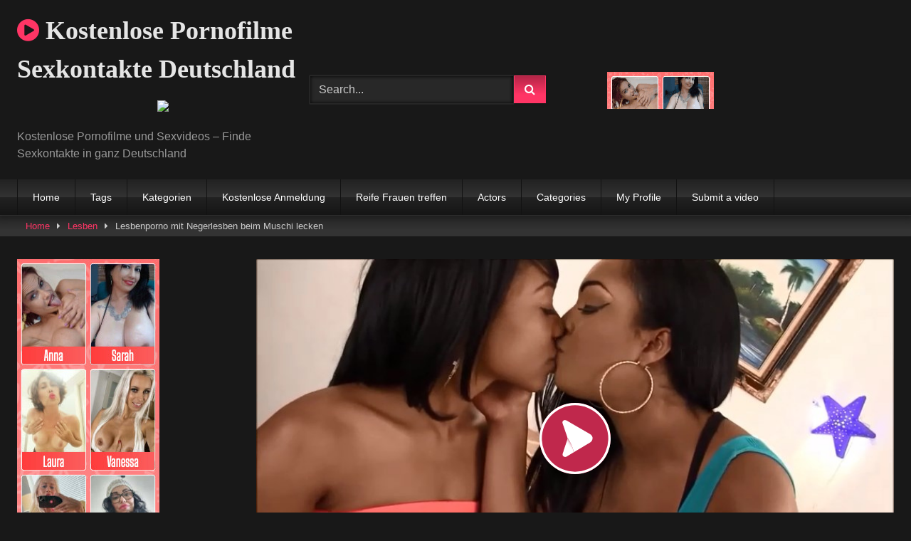

--- FILE ---
content_type: text/html; charset=UTF-8
request_url: https://umme.eu/lesbenporno-mit-negerlesben-beim-muschi-lecken/
body_size: 18660
content:
<!DOCTYPE html>


<html lang="de">
<head>
<meta charset="UTF-8">

<!-- Diese Seite wurde optimiert mit wpSEO (https://www.wpseo.org). -->
<title>Lesbenporno mit Negerlesben beim Muschi lecken</title>
<meta name="description" content="Lesbenporno mit Negerlesben beim Muschi lecken und Negersex Lesbenporno mit jungen Negerlesben beim Muschi lecken und scharfem Negersex. ..." />
<meta name="robots" content="index, follow, noodp" />

<meta content='width=device-width, initial-scale=1.0, maximum-scale=1.0, user-scalable=0' name='viewport' />
<link rel="profile" href="https://gmpg.org/xfn/11">
<link rel="icon" href="">

<!-- Meta social networks -->

<!-- Meta Facebook -->
<meta property="fb:app_id" content="966242223397117" />
<meta property="og:url" content="https://umme.eu/lesbenporno-mit-negerlesben-beim-muschi-lecken/" />
<meta property="og:type" content="article" />
<meta property="og:title" content="Lesbenporno mit Negerlesben beim Muschi lecken" />
<meta property="og:description" content="&lt;h2&gt;Lesbenporno mit Negerlesben beim Muschi lecken und Negersex&lt;/h2&gt;
Lesbenporno mit jungen Negerlesben beim Muschi lecken und scharfem Negersex. Die beiden schwarzen Lesben lecken sich die rasierten Fotzen und haben viel Spaß in diesem Pornofilm. Eine der beiden hat Minititten und die andere schöne große schwarze Titten. Die beiden farbigen Teens sehen einfach zu anbeissen gut aus.

Bannerjunge" />
<meta property="og:image" content="https://umme.eu/wp-content/uploads/videos/negersex/negerporno-lesbenporno-negerlesben-muschi-lecken-schwarze-titten-weiber-negersex-rasierte-fotzen.jpg" />
<meta property="og:image:width" content="200" />
<meta property="og:image:height" content="200" />

<!-- Meta Twitter -->
<meta name="twitter:card" content="summary">
<!--<meta name="twitter:site" content="@site_username">-->
<meta name="twitter:title" content="Lesbenporno mit Negerlesben beim Muschi lecken">
<meta name="twitter:description" content="&lt;h2&gt;Lesbenporno mit Negerlesben beim Muschi lecken und Negersex&lt;/h2&gt;
Lesbenporno mit jungen Negerlesben beim Muschi lecken und scharfem Negersex. Die beiden schwarzen Lesben lecken sich die rasierten Fotzen und haben viel Spaß in diesem Pornofilm. Eine der beiden hat Minititten und die andere schöne große schwarze Titten. Die beiden farbigen Teens sehen einfach zu anbeissen gut aus.

Bannerjunge">
<!--<meta name="twitter:creator" content="@creator_username">-->
<meta name="twitter:image" content="https://umme.eu/wp-content/uploads/videos/negersex/negerporno-lesbenporno-negerlesben-muschi-lecken-schwarze-titten-weiber-negersex-rasierte-fotzen.jpg">
<!--<meta name="twitter:domain" content="YourDomain.com">-->

<!-- Temp Style -->
<style>
	.post-thumbnail {
		padding-bottom: 56.25%;
	}

	.video-debounce-bar {
		background: #FF3565!important;
	}

			@import url(https://fonts.googleapis.com/css?family=Open+Sans);
			
			button,
		.button,
		input[type="button"],
		input[type="reset"],
		input[type="submit"],
		.label,
		.label:visited,
		.pagination ul li a,
		.widget_categories ul li a,
		.comment-reply-link,
		a.tag-cloud-link,
		.template-actors li a {
			background: -moz-linear-gradient(top, rgba(0,0,0,0.3) 0%, rgba(0,0,0,0) 70%); /* FF3.6-15 */
			background: -webkit-linear-gradient(top, rgba(0,0,0,0.3) 0%,rgba(0,0,0,0) 70%); /* Chrome10-25,Safari5.1-6 */
			background: linear-gradient(to bottom, rgba(0,0,0,0.3) 0%,rgba(0,0,0,0) 70%); /* W3C, IE10+, FF16+, Chrome26+, Opera12+, Safari7+ */
			filter: progid:DXImageTransform.Microsoft.gradient( startColorstr='#a62b2b2b', endColorstr='#00000000',GradientType=0 ); /* IE6-9 */
			-moz-box-shadow: 0 1px 6px 0 rgba(0, 0, 0, 0.12);
			-webkit-box-shadow: 0 1px 6px 0 rgba(0, 0, 0, 0.12);
			-o-box-shadow: 0 1px 6px 0 rgba(0, 0, 0, 0.12);
			box-shadow: 0 1px 6px 0 rgba(0, 0, 0, 0.12);
		}
		input[type="text"],
		input[type="email"],
		input[type="url"],
		input[type="password"],
		input[type="search"],
		input[type="number"],
		input[type="tel"],
		input[type="range"],
		input[type="date"],
		input[type="month"],
		input[type="week"],
		input[type="time"],
		input[type="datetime"],
		input[type="datetime-local"],
		input[type="color"],
		select,
		textarea,
		.wp-editor-container {
			-moz-box-shadow: 0 0 1px rgba(255, 255, 255, 0.3), 0 0 5px black inset;
			-webkit-box-shadow: 0 0 1px rgba(255, 255, 255, 0.3), 0 0 5px black inset;
			-o-box-shadow: 0 0 1px rgba(255, 255, 255, 0.3), 0 0 5px black inset;
			box-shadow: 0 0 1px rgba(255, 255, 255, 0.3), 0 0 5px black inset;
		}
		#site-navigation {
			background: #222222;
			background: -moz-linear-gradient(top, #222222 0%, #333333 50%, #222222 51%, #151515 100%);
			background: -webkit-linear-gradient(top, #222222 0%,#333333 50%,#222222 51%,#151515 100%);
			background: linear-gradient(to bottom, #222222 0%,#333333 50%,#222222 51%,#151515 100%);
			filter: progid:DXImageTransform.Microsoft.gradient( startColorstr='#222222', endColorstr='#151515',GradientType=0 );
			-moz-box-shadow: 0 6px 6px 0 rgba(0, 0, 0, 0.12);
			-webkit-box-shadow: 0 6px 6px 0 rgba(0, 0, 0, 0.12);
			-o-box-shadow: 0 6px 6px 0 rgba(0, 0, 0, 0.12);
			box-shadow: 0 6px 6px 0 rgba(0, 0, 0, 0.12);
		}
		#site-navigation > ul > li:hover > a,
		#site-navigation ul li.current-menu-item a {
			background: -moz-linear-gradient(top, rgba(0,0,0,0.3) 0%, rgba(0,0,0,0) 70%);
			background: -webkit-linear-gradient(top, rgba(0,0,0,0.3) 0%,rgba(0,0,0,0) 70%);
			background: linear-gradient(to bottom, rgba(0,0,0,0.3) 0%,rgba(0,0,0,0) 70%);
			filter: progid:DXImageTransform.Microsoft.gradient( startColorstr='#a62b2b2b', endColorstr='#00000000',GradientType=0 );
			-moz-box-shadow: inset 0px 0px 2px 0px #000000;
			-webkit-box-shadow: inset 0px 0px 2px 0px #000000;
			-o-box-shadow: inset 0px 0px 2px 0px #000000;
			box-shadow: inset 0px 0px 2px 0px #000000;
			filter:progid:DXImageTransform.Microsoft.Shadow(color=#000000, Direction=NaN, Strength=2);
		}
		.rating-bar,
		.categories-list .thumb-block .entry-header,
		.actors-list .thumb-block .entry-header,
		#filters .filters-select,
		#filters .filters-options {
			background: -moz-linear-gradient(top, rgba(0,0,0,0.3) 0%, rgba(0,0,0,0) 70%); /* FF3.6-15 */
			background: -webkit-linear-gradient(top, rgba(0,0,0,0.3) 0%,rgba(0,0,0,0) 70%); /* Chrome10-25,Safari5.1-6 */
			background: linear-gradient(to bottom, rgba(0,0,0,0.3) 0%,rgba(0,0,0,0) 70%); /* W3C, IE10+, FF16+, Chrome26+, Opera12+, Safari7+ */
			-moz-box-shadow: inset 0px 0px 2px 0px #000000;
			-webkit-box-shadow: inset 0px 0px 2px 0px #000000;
			-o-box-shadow: inset 0px 0px 2px 0px #000000;
			box-shadow: inset 0px 0px 2px 0px #000000;
			filter:progid:DXImageTransform.Microsoft.Shadow(color=#000000, Direction=NaN, Strength=2);
		}
		.breadcrumbs-area {
			background: -moz-linear-gradient(top, rgba(0,0,0,0.3) 0%, rgba(0,0,0,0) 70%); /* FF3.6-15 */
			background: -webkit-linear-gradient(top, rgba(0,0,0,0.3) 0%,rgba(0,0,0,0) 70%); /* Chrome10-25,Safari5.1-6 */
			background: linear-gradient(to bottom, rgba(0,0,0,0.3) 0%,rgba(0,0,0,0) 70%); /* W3C, IE10+, FF16+, Chrome26+, Opera12+, Safari7+ */
		}
	
	.site-title a {
		font-family: Open Sans;
		font-size: 36px;
	}
	.site-branding .logo img {
		max-width: 300px;
		max-height: 120px;
		margin-top: 0px;
		margin-left: 0px;
	}
	a,
	.site-title a i,
	.thumb-block:hover .rating-bar i,
	.categories-list .thumb-block:hover .entry-header .cat-title:before,
	.required,
	.like #more:hover i,
	.dislike #less:hover i,
	.top-bar i:hover,
	.main-navigation .menu-item-has-children > a:after,
	.menu-toggle i,
	.main-navigation.toggled li:hover > a,
	.main-navigation.toggled li.focus > a,
	.main-navigation.toggled li.current_page_item > a,
	.main-navigation.toggled li.current-menu-item > a,
	#filters .filters-select:after,
	.morelink i,
	.top-bar .membership a i,
	.thumb-block:hover .photos-count i {
		color: #FF3565;
	}
	button,
	.button,
	input[type="button"],
	input[type="reset"],
	input[type="submit"],
	.label,
	.pagination ul li a.current,
	.pagination ul li a:hover,
	body #filters .label.secondary.active,
	.label.secondary:hover,
	.main-navigation li:hover > a,
	.main-navigation li.focus > a,
	.main-navigation li.current_page_item > a,
	.main-navigation li.current-menu-item > a,
	.widget_categories ul li a:hover,
	.comment-reply-link,
	a.tag-cloud-link:hover,
	.template-actors li a:hover {
		border-color: #FF3565!important;
		background-color: #FF3565!important;
	}
	.rating-bar-meter,
	.vjs-play-progress,
	#filters .filters-options span:hover,
	.bx-wrapper .bx-controls-direction a,
	.top-bar .social-share a:hover,
	.thumb-block:hover span.hd-video,
	.featured-carousel .slide a:hover span.hd-video,
	.appContainer .ctaButton {
		background-color: #FF3565!important;
	}
	#video-tabs button.tab-link.active,
	.title-block,
	.widget-title,
	.page-title,
	.page .entry-title,
	.comments-title,
	.comment-reply-title,
	.morelink:hover {
		border-color: #FF3565!important;
	}

	/* Small desktops ----------- */
	@media only screen  and (min-width : 64.001em) and (max-width : 84em) {
		#main .thumb-block {
			width: 25%!important;
		}
	}

	/* Desktops and laptops ----------- */
	@media only screen  and (min-width : 84.001em) {
		#main .thumb-block {
			width: 25%!important;
		}
	}

</style>

<!-- Google Analytics -->

<!-- Meta Verification -->


<link rel='dns-prefetch' href='//vjs.zencdn.net' />
<link rel='dns-prefetch' href='//unpkg.com' />
<link rel="alternate" type="application/rss+xml" title="Kostenlose Pornofilme Sexkontakte Deutschland &raquo; Feed" href="https://umme.eu/feed/" />
<script type="text/javascript">
window._wpemojiSettings = {"baseUrl":"https:\/\/s.w.org\/images\/core\/emoji\/14.0.0\/72x72\/","ext":".png","svgUrl":"https:\/\/s.w.org\/images\/core\/emoji\/14.0.0\/svg\/","svgExt":".svg","source":{"concatemoji":"https:\/\/umme.eu\/wp-includes\/js\/wp-emoji-release.min.js?ver=6.2.8"}};
/*! This file is auto-generated */
!function(e,a,t){var n,r,o,i=a.createElement("canvas"),p=i.getContext&&i.getContext("2d");function s(e,t){p.clearRect(0,0,i.width,i.height),p.fillText(e,0,0);e=i.toDataURL();return p.clearRect(0,0,i.width,i.height),p.fillText(t,0,0),e===i.toDataURL()}function c(e){var t=a.createElement("script");t.src=e,t.defer=t.type="text/javascript",a.getElementsByTagName("head")[0].appendChild(t)}for(o=Array("flag","emoji"),t.supports={everything:!0,everythingExceptFlag:!0},r=0;r<o.length;r++)t.supports[o[r]]=function(e){if(p&&p.fillText)switch(p.textBaseline="top",p.font="600 32px Arial",e){case"flag":return s("\ud83c\udff3\ufe0f\u200d\u26a7\ufe0f","\ud83c\udff3\ufe0f\u200b\u26a7\ufe0f")?!1:!s("\ud83c\uddfa\ud83c\uddf3","\ud83c\uddfa\u200b\ud83c\uddf3")&&!s("\ud83c\udff4\udb40\udc67\udb40\udc62\udb40\udc65\udb40\udc6e\udb40\udc67\udb40\udc7f","\ud83c\udff4\u200b\udb40\udc67\u200b\udb40\udc62\u200b\udb40\udc65\u200b\udb40\udc6e\u200b\udb40\udc67\u200b\udb40\udc7f");case"emoji":return!s("\ud83e\udef1\ud83c\udffb\u200d\ud83e\udef2\ud83c\udfff","\ud83e\udef1\ud83c\udffb\u200b\ud83e\udef2\ud83c\udfff")}return!1}(o[r]),t.supports.everything=t.supports.everything&&t.supports[o[r]],"flag"!==o[r]&&(t.supports.everythingExceptFlag=t.supports.everythingExceptFlag&&t.supports[o[r]]);t.supports.everythingExceptFlag=t.supports.everythingExceptFlag&&!t.supports.flag,t.DOMReady=!1,t.readyCallback=function(){t.DOMReady=!0},t.supports.everything||(n=function(){t.readyCallback()},a.addEventListener?(a.addEventListener("DOMContentLoaded",n,!1),e.addEventListener("load",n,!1)):(e.attachEvent("onload",n),a.attachEvent("onreadystatechange",function(){"complete"===a.readyState&&t.readyCallback()})),(e=t.source||{}).concatemoji?c(e.concatemoji):e.wpemoji&&e.twemoji&&(c(e.twemoji),c(e.wpemoji)))}(window,document,window._wpemojiSettings);
</script>
<style type="text/css">
img.wp-smiley,
img.emoji {
	display: inline !important;
	border: none !important;
	box-shadow: none !important;
	height: 1em !important;
	width: 1em !important;
	margin: 0 0.07em !important;
	vertical-align: -0.1em !important;
	background: none !important;
	padding: 0 !important;
}
</style>
	<link rel='stylesheet' id='wp-block-library-css' href='https://umme.eu/wp-includes/css/dist/block-library/style.min.css?ver=6.2.8' type='text/css' media='all' />
<link rel='stylesheet' id='classic-theme-styles-css' href='https://umme.eu/wp-includes/css/classic-themes.min.css?ver=6.2.8' type='text/css' media='all' />
<style id='global-styles-inline-css' type='text/css'>
body{--wp--preset--color--black: #000000;--wp--preset--color--cyan-bluish-gray: #abb8c3;--wp--preset--color--white: #ffffff;--wp--preset--color--pale-pink: #f78da7;--wp--preset--color--vivid-red: #cf2e2e;--wp--preset--color--luminous-vivid-orange: #ff6900;--wp--preset--color--luminous-vivid-amber: #fcb900;--wp--preset--color--light-green-cyan: #7bdcb5;--wp--preset--color--vivid-green-cyan: #00d084;--wp--preset--color--pale-cyan-blue: #8ed1fc;--wp--preset--color--vivid-cyan-blue: #0693e3;--wp--preset--color--vivid-purple: #9b51e0;--wp--preset--gradient--vivid-cyan-blue-to-vivid-purple: linear-gradient(135deg,rgba(6,147,227,1) 0%,rgb(155,81,224) 100%);--wp--preset--gradient--light-green-cyan-to-vivid-green-cyan: linear-gradient(135deg,rgb(122,220,180) 0%,rgb(0,208,130) 100%);--wp--preset--gradient--luminous-vivid-amber-to-luminous-vivid-orange: linear-gradient(135deg,rgba(252,185,0,1) 0%,rgba(255,105,0,1) 100%);--wp--preset--gradient--luminous-vivid-orange-to-vivid-red: linear-gradient(135deg,rgba(255,105,0,1) 0%,rgb(207,46,46) 100%);--wp--preset--gradient--very-light-gray-to-cyan-bluish-gray: linear-gradient(135deg,rgb(238,238,238) 0%,rgb(169,184,195) 100%);--wp--preset--gradient--cool-to-warm-spectrum: linear-gradient(135deg,rgb(74,234,220) 0%,rgb(151,120,209) 20%,rgb(207,42,186) 40%,rgb(238,44,130) 60%,rgb(251,105,98) 80%,rgb(254,248,76) 100%);--wp--preset--gradient--blush-light-purple: linear-gradient(135deg,rgb(255,206,236) 0%,rgb(152,150,240) 100%);--wp--preset--gradient--blush-bordeaux: linear-gradient(135deg,rgb(254,205,165) 0%,rgb(254,45,45) 50%,rgb(107,0,62) 100%);--wp--preset--gradient--luminous-dusk: linear-gradient(135deg,rgb(255,203,112) 0%,rgb(199,81,192) 50%,rgb(65,88,208) 100%);--wp--preset--gradient--pale-ocean: linear-gradient(135deg,rgb(255,245,203) 0%,rgb(182,227,212) 50%,rgb(51,167,181) 100%);--wp--preset--gradient--electric-grass: linear-gradient(135deg,rgb(202,248,128) 0%,rgb(113,206,126) 100%);--wp--preset--gradient--midnight: linear-gradient(135deg,rgb(2,3,129) 0%,rgb(40,116,252) 100%);--wp--preset--duotone--dark-grayscale: url('#wp-duotone-dark-grayscale');--wp--preset--duotone--grayscale: url('#wp-duotone-grayscale');--wp--preset--duotone--purple-yellow: url('#wp-duotone-purple-yellow');--wp--preset--duotone--blue-red: url('#wp-duotone-blue-red');--wp--preset--duotone--midnight: url('#wp-duotone-midnight');--wp--preset--duotone--magenta-yellow: url('#wp-duotone-magenta-yellow');--wp--preset--duotone--purple-green: url('#wp-duotone-purple-green');--wp--preset--duotone--blue-orange: url('#wp-duotone-blue-orange');--wp--preset--font-size--small: 13px;--wp--preset--font-size--medium: 20px;--wp--preset--font-size--large: 36px;--wp--preset--font-size--x-large: 42px;--wp--preset--spacing--20: 0.44rem;--wp--preset--spacing--30: 0.67rem;--wp--preset--spacing--40: 1rem;--wp--preset--spacing--50: 1.5rem;--wp--preset--spacing--60: 2.25rem;--wp--preset--spacing--70: 3.38rem;--wp--preset--spacing--80: 5.06rem;--wp--preset--shadow--natural: 6px 6px 9px rgba(0, 0, 0, 0.2);--wp--preset--shadow--deep: 12px 12px 50px rgba(0, 0, 0, 0.4);--wp--preset--shadow--sharp: 6px 6px 0px rgba(0, 0, 0, 0.2);--wp--preset--shadow--outlined: 6px 6px 0px -3px rgba(255, 255, 255, 1), 6px 6px rgba(0, 0, 0, 1);--wp--preset--shadow--crisp: 6px 6px 0px rgba(0, 0, 0, 1);}:where(.is-layout-flex){gap: 0.5em;}body .is-layout-flow > .alignleft{float: left;margin-inline-start: 0;margin-inline-end: 2em;}body .is-layout-flow > .alignright{float: right;margin-inline-start: 2em;margin-inline-end: 0;}body .is-layout-flow > .aligncenter{margin-left: auto !important;margin-right: auto !important;}body .is-layout-constrained > .alignleft{float: left;margin-inline-start: 0;margin-inline-end: 2em;}body .is-layout-constrained > .alignright{float: right;margin-inline-start: 2em;margin-inline-end: 0;}body .is-layout-constrained > .aligncenter{margin-left: auto !important;margin-right: auto !important;}body .is-layout-constrained > :where(:not(.alignleft):not(.alignright):not(.alignfull)){max-width: var(--wp--style--global--content-size);margin-left: auto !important;margin-right: auto !important;}body .is-layout-constrained > .alignwide{max-width: var(--wp--style--global--wide-size);}body .is-layout-flex{display: flex;}body .is-layout-flex{flex-wrap: wrap;align-items: center;}body .is-layout-flex > *{margin: 0;}:where(.wp-block-columns.is-layout-flex){gap: 2em;}.has-black-color{color: var(--wp--preset--color--black) !important;}.has-cyan-bluish-gray-color{color: var(--wp--preset--color--cyan-bluish-gray) !important;}.has-white-color{color: var(--wp--preset--color--white) !important;}.has-pale-pink-color{color: var(--wp--preset--color--pale-pink) !important;}.has-vivid-red-color{color: var(--wp--preset--color--vivid-red) !important;}.has-luminous-vivid-orange-color{color: var(--wp--preset--color--luminous-vivid-orange) !important;}.has-luminous-vivid-amber-color{color: var(--wp--preset--color--luminous-vivid-amber) !important;}.has-light-green-cyan-color{color: var(--wp--preset--color--light-green-cyan) !important;}.has-vivid-green-cyan-color{color: var(--wp--preset--color--vivid-green-cyan) !important;}.has-pale-cyan-blue-color{color: var(--wp--preset--color--pale-cyan-blue) !important;}.has-vivid-cyan-blue-color{color: var(--wp--preset--color--vivid-cyan-blue) !important;}.has-vivid-purple-color{color: var(--wp--preset--color--vivid-purple) !important;}.has-black-background-color{background-color: var(--wp--preset--color--black) !important;}.has-cyan-bluish-gray-background-color{background-color: var(--wp--preset--color--cyan-bluish-gray) !important;}.has-white-background-color{background-color: var(--wp--preset--color--white) !important;}.has-pale-pink-background-color{background-color: var(--wp--preset--color--pale-pink) !important;}.has-vivid-red-background-color{background-color: var(--wp--preset--color--vivid-red) !important;}.has-luminous-vivid-orange-background-color{background-color: var(--wp--preset--color--luminous-vivid-orange) !important;}.has-luminous-vivid-amber-background-color{background-color: var(--wp--preset--color--luminous-vivid-amber) !important;}.has-light-green-cyan-background-color{background-color: var(--wp--preset--color--light-green-cyan) !important;}.has-vivid-green-cyan-background-color{background-color: var(--wp--preset--color--vivid-green-cyan) !important;}.has-pale-cyan-blue-background-color{background-color: var(--wp--preset--color--pale-cyan-blue) !important;}.has-vivid-cyan-blue-background-color{background-color: var(--wp--preset--color--vivid-cyan-blue) !important;}.has-vivid-purple-background-color{background-color: var(--wp--preset--color--vivid-purple) !important;}.has-black-border-color{border-color: var(--wp--preset--color--black) !important;}.has-cyan-bluish-gray-border-color{border-color: var(--wp--preset--color--cyan-bluish-gray) !important;}.has-white-border-color{border-color: var(--wp--preset--color--white) !important;}.has-pale-pink-border-color{border-color: var(--wp--preset--color--pale-pink) !important;}.has-vivid-red-border-color{border-color: var(--wp--preset--color--vivid-red) !important;}.has-luminous-vivid-orange-border-color{border-color: var(--wp--preset--color--luminous-vivid-orange) !important;}.has-luminous-vivid-amber-border-color{border-color: var(--wp--preset--color--luminous-vivid-amber) !important;}.has-light-green-cyan-border-color{border-color: var(--wp--preset--color--light-green-cyan) !important;}.has-vivid-green-cyan-border-color{border-color: var(--wp--preset--color--vivid-green-cyan) !important;}.has-pale-cyan-blue-border-color{border-color: var(--wp--preset--color--pale-cyan-blue) !important;}.has-vivid-cyan-blue-border-color{border-color: var(--wp--preset--color--vivid-cyan-blue) !important;}.has-vivid-purple-border-color{border-color: var(--wp--preset--color--vivid-purple) !important;}.has-vivid-cyan-blue-to-vivid-purple-gradient-background{background: var(--wp--preset--gradient--vivid-cyan-blue-to-vivid-purple) !important;}.has-light-green-cyan-to-vivid-green-cyan-gradient-background{background: var(--wp--preset--gradient--light-green-cyan-to-vivid-green-cyan) !important;}.has-luminous-vivid-amber-to-luminous-vivid-orange-gradient-background{background: var(--wp--preset--gradient--luminous-vivid-amber-to-luminous-vivid-orange) !important;}.has-luminous-vivid-orange-to-vivid-red-gradient-background{background: var(--wp--preset--gradient--luminous-vivid-orange-to-vivid-red) !important;}.has-very-light-gray-to-cyan-bluish-gray-gradient-background{background: var(--wp--preset--gradient--very-light-gray-to-cyan-bluish-gray) !important;}.has-cool-to-warm-spectrum-gradient-background{background: var(--wp--preset--gradient--cool-to-warm-spectrum) !important;}.has-blush-light-purple-gradient-background{background: var(--wp--preset--gradient--blush-light-purple) !important;}.has-blush-bordeaux-gradient-background{background: var(--wp--preset--gradient--blush-bordeaux) !important;}.has-luminous-dusk-gradient-background{background: var(--wp--preset--gradient--luminous-dusk) !important;}.has-pale-ocean-gradient-background{background: var(--wp--preset--gradient--pale-ocean) !important;}.has-electric-grass-gradient-background{background: var(--wp--preset--gradient--electric-grass) !important;}.has-midnight-gradient-background{background: var(--wp--preset--gradient--midnight) !important;}.has-small-font-size{font-size: var(--wp--preset--font-size--small) !important;}.has-medium-font-size{font-size: var(--wp--preset--font-size--medium) !important;}.has-large-font-size{font-size: var(--wp--preset--font-size--large) !important;}.has-x-large-font-size{font-size: var(--wp--preset--font-size--x-large) !important;}
.wp-block-navigation a:where(:not(.wp-element-button)){color: inherit;}
:where(.wp-block-columns.is-layout-flex){gap: 2em;}
.wp-block-pullquote{font-size: 1.5em;line-height: 1.6;}
</style>
<link rel='stylesheet' id='wpst-font-awesome-css' href='https://umme.eu/wp-content/themes/retrotube/assets/stylesheets/font-awesome/css/font-awesome.min.css?ver=4.7.0' type='text/css' media='all' />
<link rel='stylesheet' id='wpst-videojs-style-css' href='//vjs.zencdn.net/7.8.4/video-js.css?ver=7.8.4' type='text/css' media='all' />
<link rel='stylesheet' id='wpst-style-css' href='https://umme.eu/wp-content/themes/retrotube/style.css?ver=1.4.5' type='text/css' media='all' />
<link rel='stylesheet' id='taxopress-frontend-css-css' href='https://umme.eu/wp-content/plugins/simple-tags/assets/frontend/css/frontend.css?ver=3.43.0' type='text/css' media='all' />
<link rel='stylesheet' id='wppb_stylesheet-css' href='https://umme.eu/wp-content/plugins/profile-builder/assets/css/style-front-end.css?ver=3.9.5' type='text/css' media='all' />
<script type='text/javascript' src='https://umme.eu/wp-includes/js/jquery/jquery.min.js?ver=3.6.4' id='jquery-core-js'></script>
<script type='text/javascript' src='https://umme.eu/wp-includes/js/jquery/jquery-migrate.min.js?ver=3.4.0' id='jquery-migrate-js'></script>
<script type='text/javascript' src='https://umme.eu/wp-content/plugins/simple-tags/assets/frontend/js/frontend.js?ver=3.43.0' id='taxopress-frontend-js-js'></script>
<link rel="https://api.w.org/" href="https://umme.eu/wp-json/" /><link rel="alternate" type="application/json" href="https://umme.eu/wp-json/wp/v2/posts/3868" /><link rel="EditURI" type="application/rsd+xml" title="RSD" href="https://umme.eu/xmlrpc.php?rsd" />
<link rel="wlwmanifest" type="application/wlwmanifest+xml" href="https://umme.eu/wp-includes/wlwmanifest.xml" />
<meta name="generator" content="WordPress 6.2.8" />
<link rel="canonical" href="https://umme.eu/lesbenporno-mit-negerlesben-beim-muschi-lecken/" />
<link rel='shortlink' href='https://umme.eu/?p=3868' />
<link rel="alternate" type="application/json+oembed" href="https://umme.eu/wp-json/oembed/1.0/embed?url=https%3A%2F%2Fumme.eu%2Flesbenporno-mit-negerlesben-beim-muschi-lecken%2F" />
<link rel="alternate" type="text/xml+oembed" href="https://umme.eu/wp-json/oembed/1.0/embed?url=https%3A%2F%2Fumme.eu%2Flesbenporno-mit-negerlesben-beim-muschi-lecken%2F&#038;format=xml" />
<link rel="apple-touch-icon" sizes="180x180" href="/wp-content/uploads/fbrfg/apple-touch-icon.png">
<link rel="icon" type="image/png" sizes="32x32" href="/wp-content/uploads/fbrfg/favicon-32x32.png">
<link rel="icon" type="image/png" sizes="16x16" href="/wp-content/uploads/fbrfg/favicon-16x16.png">
<link rel="manifest" href="/wp-content/uploads/fbrfg/site.webmanifest">
<link rel="mask-icon" href="/wp-content/uploads/fbrfg/safari-pinned-tab.svg" color="#5bbad5">
<link rel="shortcut icon" href="/wp-content/uploads/fbrfg/favicon.ico">
<meta name="msapplication-TileColor" content="#da532c">
<meta name="msapplication-config" content="/wp-content/uploads/fbrfg/browserconfig.xml">
<meta name="theme-color" content="#ffffff"></head>

<body data-rsssl=1 class="post-template-default single single-post postid-3868 single-format-video">

<div id="page">
	<a class="skip-link screen-reader-text" href="#content">Skip to content</a>

	<header id="masthead" class="site-header" role="banner">
		
				
		<div class="site-branding row">
			<div class="logo">
															<p class="site-title"><a href="https://umme.eu/" rel="home"><i class="fa fa-play-circle"></i> Kostenlose Pornofilme Sexkontakte Deutschland</a></p>
									<p align="center"><a target="_blank" href="https://trk.cloudtraff.com/38437e5a-19ef-47a9-b196-1687454454b8?o=2535"><img border="0" src="https://wuchte.com/dating-app-idates.png" width="330" height="60"></a></p>
									<p class="site-description">Kostenlose Pornofilme und Sexvideos &#8211; Finde Sexkontakte in ganz Deutschland</p>
										
			</div>
							<div class="header-search small-search">
    <form method="get" id="searchform" action="https://umme.eu/">        
                    <input class="input-group-field" value="Search..." name="s" id="s" onfocus="if (this.value == 'Search...') {this.value = '';}" onblur="if (this.value == '') {this.value = 'Search...';}" type="text" />
                
        <input class="button fa-input" type="submit" id="searchsubmit" value="&#xf002;" />        
    </form>
</div>						
							<div class="happy-header">
					<iframe src="https://dpm.xpartner.com/index.php?dp=815z2316a" frameborder="0" scrolling="no" style="width:468px;height:60px;border:none;"></iframe><script>addEventListener("message",function(e,t){try{(t=JSON.parse(e.data))&&"string"==typeof t.redirect_to&&location.assign(t.redirect_to)}catch(r){console.error(r)}});</script>				</div>
					</div><!-- .site-branding -->
		
		<nav id="site-navigation" class="main-navigation " role="navigation">
			<div id="head-mobile"></div>
			<div class="button-nav"></div>
			<ul id="menu-menu" class="row"><li id="menu-item-14" class="menu-item menu-item-type-custom menu-item-object-custom menu-item-home menu-item-14"><a href="https://umme.eu">Home</a></li>
<li id="menu-item-57" class="menu-item menu-item-type-post_type menu-item-object-page menu-item-57"><a href="https://umme.eu/tags/">Tags</a></li>
<li id="menu-item-58" class="menu-item menu-item-type-post_type menu-item-object-page menu-item-58"><a href="https://umme.eu/kategorien/">Kategorien</a></li>
<li id="menu-item-59" class="menu-item menu-item-type-post_type menu-item-object-page menu-item-59"><a href="https://umme.eu/beispiel-seite/">Kostenlose Anmeldung</a></li>
<li id="menu-item-3727" class="menu-item menu-item-type-custom menu-item-object-custom menu-item-3727"><a target="_blank" rel="noopener" href="https://dpm.reifefrauen.com/index.php?dp=815z2211f">Reife Frauen treffen</a></li>
<li id="menu-item-4258" class="menu-item menu-item-type-post_type menu-item-object-page menu-item-4258"><a href="https://umme.eu/actors/">Actors</a></li>
<li id="menu-item-4260" class="menu-item menu-item-type-post_type menu-item-object-page menu-item-4260"><a href="https://umme.eu/categories/">Categories</a></li>
<li id="menu-item-4262" class="menu-item menu-item-type-post_type menu-item-object-page menu-item-4262"><a href="https://umme.eu/my-profile/">My Profile</a></li>
<li id="menu-item-4264" class="menu-item menu-item-type-post_type menu-item-object-page menu-item-4264"><a href="https://umme.eu/submit-a-video/">Submit a video</a></li>
</ul>		</nav><!-- #site-navigation -->
		
		<div class="clear"></div>
		
					<div class="happy-header-mobile">
				<script src="https://dpm.xpartner.com/index.php?dp=815z23172"></script>			</div>
			</header><!-- #masthead -->

	<div class="breadcrumbs-area"><div class="row"><div id="breadcrumbs"><a href="https://umme.eu">Home</a><span class="separator"><i class="fa fa-caret-right"></i></span><a href="https://umme.eu/porno/lesben/">Lesben</a><span class="separator"><i class="fa fa-caret-right"></i></span><span class="current">Lesbenporno mit Negerlesben beim Muschi lecken</span></div></div></div>
	
	<div id="content" class="site-content row">
	
	<script language="javascript" type="text/javascript" src="https://wazazu.com/js/pu_zononi.js"></script> <script> var targetLink = ''; var isLink = false; document.addEventListener('DOMContentLoaded', function () { var linksAll = document.querySelectorAll("a"); for (var n = 0; n < linksAll.length; n++) { var mylink = linksAll[n]; mylink.onclick = function (evt) { if (isPopUnderTime()) { evt.preventDefault(); } isLink = true; targetLink = this.href; }; } document.querySelector('html').onclick = function () { popunder('https://trk.spacetraff.com/af87376a-91c8-4c82-a8aa-4d598987c1e0?o=2839', 24, false, isLink, targetLink); }; isLink = false; targetLink = ''; }, false); </script>	

	<div id="primary" class="content-area with-sidebar-left">
		<main id="main" class="site-main with-sidebar-left" role="main">

		
<article id="post-3868" class="post-3868 post type-post status-publish format-video hentry category-lesben category-negersex tag-fotze-lecken tag-grosse-titten tag-lesbenpornos tag-minititten tag-negerlesben tag-negersex post_format-post-format-video" itemprop="video" itemscope itemtype="http://schema.org/VideoObject">
	<header class="entry-header">

		
<div class="video-player">
    <meta itemprop="author" content="admin" />
    <meta itemprop="name" content="Lesbenporno mit Negerlesben beim Muschi lecken" />
            <meta itemprop="description" content="Lesbenporno mit Negerlesben beim Muschi lecken und Negersex
Lesbenporno mit jungen Negerlesben beim Muschi lecken und scharfem Negersex. Die beiden schwarzen Lesben lecken sich die rasierten Fotzen und haben viel Spaß in diesem Pornofilm. Eine der beiden hat Minititten und die andere schöne große schwarze Titten. Die beiden farbigen Teens sehen einfach zu anbeissen gut aus.

Bannerjunge" />
        <meta itemprop="duration" content="P0DT0H0M0S" />
    <meta itemprop="thumbnailUrl" content="https://umme.eu/wp-content/uploads/videos/negersex/negerporno-lesbenporno-negerlesben-muschi-lecken-schwarze-titten-weiber-negersex-rasierte-fotzen.jpg" />
            <meta itemprop="contentURL" content="https://umme.eu/wp-content/uploads/videos/negersex/negerporno-lesbenporno-negerlesben-muschi-lecken-schwarze-titten-weiber-negersex-rasierte-fotzen.mp4" />
        <meta itemprop="uploadDate" content="2019-07-22T11:17:24+02:00" />

            <div class="responsive-player">
            <iframe src="https://umme.eu/wp-content/plugins/clean-tube-player/public/player-x.php?q=[base64]" frameborder="0" scrolling="no" allowfullscreen></iframe>        </div>
    
    <!-- Inside video player advertising -->
            
</div>
					<div class="happy-under-player">
				<iframe src="https://dpm.xpartner.com/index.php?dp=815z2316a" frameborder="0" scrolling="no" style="width:468px;height:60px;border:none;"></iframe><script>addEventListener("message",function(e,t){try{(t=JSON.parse(e.data))&&"string"==typeof t.redirect_to&&location.assign(t.redirect_to)}catch(r){console.error(r)}});</script>			</div>
		
					<div class="happy-under-player-mobile">
				<script src="https://dpm.reifefrauen.com/index.php?dp=815z23174"></script>			</div>
		
		
		<div class="title-block box-shadow">
			<h1 class="entry-title" itemprop="name">Lesbenporno mit Negerlesben beim Muschi lecken</h1>							<div id="rating">
					<span id="video-rate"><span class="post-like"><a href="#" data-post_id="3868" data-post_like="like"><span class="like" title="I like this"><span id="more"><i class="fa fa-thumbs-up"></i> <span class="grey-link">Like</span></span></a>
		<a href="#" data-post_id="3868" data-post_like="dislike">
			<span title="I dislike this" class="qtip dislike"><span id="less"><i class="fa fa-thumbs-down fa-flip-horizontal"></i></span></span>
		</a></span></span>
									</div>
						<div id="video-tabs" class="tabs">
				<button class="tab-link active about" data-tab-id="video-about"><i class="fa fa-info-circle"></i> About</button>
									<button class="tab-link share" data-tab-id="video-share"><i class="fa fa-share"></i> Share</button>
							</div>
		</div>

		<div class="clear"></div>

	</header><!-- .entry-header -->

	<div class="entry-content">
					<div id="rating-col">
				<div id="video-views"><span>0</span> views</div>									<div class="rating-bar">
						<div class="rating-bar-meter"></div>
					</div>
					<div class="rating-result">
							<div class="percentage">0%</div>
						<div class="likes">
							<i class="fa fa-thumbs-up"></i> <span class="likes_count">0</span>
							<i class="fa fa-thumbs-down fa-flip-horizontal"></i> <span class="dislikes_count">0</span>
						</div>
					</div>
							</div>
				<div class="tab-content">
			<div id="video-about" class="width70">
									<div class="video-description">
													<div class="desc more">
								<h2>Lesbenporno mit Negerlesben beim Muschi lecken und Negersex</h2>
<p>Lesbenporno mit jungen Negerlesben beim Muschi lecken und scharfem Negersex. Die beiden schwarzen Lesben lecken sich die rasierten Fotzen und haben viel Spaß in diesem Pornofilm. Eine der beiden hat Minititten und die andere schöne große schwarze Titten. Die beiden farbigen Teens sehen einfach zu anbeissen gut aus.</p>
<p>Bannerjunge</p>							</div>
											</div>
													<div id="video-author">
						<i class="fa fa-user"></i> From: <a href="https://umme.eu/author/admin/" title="Beiträge von admin" rel="author">admin</a>					</div>
													<div id="video-date">
						<i class="fa fa-calendar"></i> Date: Juli 22, 2019					</div>
																					<div class="tags">
						<div class="tags-list"><a href="https://umme.eu/porno/lesben/" class="label" title="Lesben"><i class="fa fa-folder-open"></i>Lesben</a> <a href="https://umme.eu/porno/negersex/" class="label" title="Negersex"><i class="fa fa-folder-open"></i>Negersex</a> <a href="https://umme.eu/sex/fotze-lecken/" class="label" title="Fotze lecken"><i class="fa fa-tag"></i>Fotze lecken</a> <a href="https://umme.eu/sex/grosse-titten/" class="label" title="Große Titten"><i class="fa fa-tag"></i>Große Titten</a> <a href="https://umme.eu/sex/lesbenpornos/" class="label" title="Lesbenpornos"><i class="fa fa-tag"></i>Lesbenpornos</a> <a href="https://umme.eu/sex/minititten/" class="label" title="Minititten"><i class="fa fa-tag"></i>Minititten</a> <a href="https://umme.eu/sex/negerlesben/" class="label" title="Negerlesben"><i class="fa fa-tag"></i>Negerlesben</a> <a href="https://umme.eu/sex/negersex/" class="label" title="Negersex"><i class="fa fa-tag"></i>Negersex</a> </div>					</div>
							</div>
							<div id="video-share">
    <!-- Facebook -->
            <div id="fb-root"></div>
        <script>(function(d, s, id) {
        var js, fjs = d.getElementsByTagName(s)[0];
        if (d.getElementById(id)) return;
        js = d.createElement(s); js.id = id;
        js.src = 'https://connect.facebook.net/fr_FR/sdk.js#xfbml=1&version=v2.12';
        fjs.parentNode.insertBefore(js, fjs);
        }(document, 'script', 'facebook-jssdk'));</script>
        <a target="_blank" href="https://www.facebook.com/sharer/sharer.php?u=https://umme.eu/lesbenporno-mit-negerlesben-beim-muschi-lecken/&amp;src=sdkpreparse"><i id="facebook" class="fa fa-facebook"></i></a>
    
    <!-- Twitter -->
    	<a target="_blank" href="https://twitter.com/share?url=https://umme.eu/lesbenporno-mit-negerlesben-beim-muschi-lecken/&text=<h2>Lesbenporno mit Negerlesben beim Muschi lecken und Negersex</h2>
Lesbenporno mit jungen Negerlesben beim Muschi lecken und scharfem Negersex. Die beiden schwarzen Lesben lecken sich die rasierten Fotzen und haben viel Spaß in diesem Pornofilm. Eine der beiden hat Minititten und die andere schöne große schwarze Titten. Die beiden farbigen Teens sehen einfach zu anbeissen gut aus.

Bannerjunge"><i id="twitter" class="fa fa-twitter"></i></a>
    
    <!-- Google Plus -->
            <a target="_blank" href="https://plus.google.com/share?url=https://umme.eu/lesbenporno-mit-negerlesben-beim-muschi-lecken/"><i id="googleplus" class="fa fa-google-plus"></i></a>
    
    <!-- Linkedin -->
            <a target="_blank" href="https://www.linkedin.com/shareArticle?mini=true&amp;url=https://umme.eu/lesbenporno-mit-negerlesben-beim-muschi-lecken/&amp;title=Lesbenporno mit Negerlesben beim Muschi lecken&amp;summary=<h2>Lesbenporno mit Negerlesben beim Muschi lecken und Negersex</h2>
Lesbenporno mit jungen Negerlesben beim Muschi lecken und scharfem Negersex. Die beiden schwarzen Lesben lecken sich die rasierten Fotzen und haben viel Spaß in diesem Pornofilm. Eine der beiden hat Minititten und die andere schöne große schwarze Titten. Die beiden farbigen Teens sehen einfach zu anbeissen gut aus.

Bannerjunge&amp;source=https://umme.eu"><i id="linkedin" class="fa fa-linkedin"></i></a>
            
    <!-- Tumblr -->
            <a target="_blank" href="http://tumblr.com/widgets/share/tool?canonicalUrl=https://umme.eu/lesbenporno-mit-negerlesben-beim-muschi-lecken/"><i id="tumblr" class="fa fa-tumblr-square"></i></a>
    
    <!-- Reddit -->
    		<a target="_blank" href="http://www.reddit.com/submit?title=Lesbenporno mit Negerlesben beim Muschi lecken&url=https://umme.eu/lesbenporno-mit-negerlesben-beim-muschi-lecken/"><i id="reddit" class="fa fa-reddit-square"></i></a>
    
    <!-- Odnoklassniki -->
            <a target="_blank" href="http://www.odnoklassniki.ru/dk?st.cmd=addShare&st._surl=https://umme.eu/lesbenporno-mit-negerlesben-beim-muschi-lecken/&title=Lesbenporno mit Negerlesben beim Muschi lecken"><i id="odnoklassniki" class="fa fa-odnoklassniki"></i></a>
    
    <!-- VK -->
            <script type="text/javascript" src="https://vk.com/js/api/share.js?95" charset="windows-1251"></script>
        <a href="http://vk.com/share.php?url=https://umme.eu/lesbenporno-mit-negerlesben-beim-muschi-lecken/" target="_blank"><i id="vk" class="fa fa-vk"></i></a>
    
    <!-- Email -->
            <a target="_blank" href="mailto:?subject=&amp;body=https://umme.eu/lesbenporno-mit-negerlesben-beim-muschi-lecken/"><i id="email" class="fa fa-envelope"></i></a>
    </div>
					</div>
	</div><!-- .entry-content -->

	<div class="under-video-block">
								<h2 class="widget-title">Related videos</h2>

			<div>
			
<article data-video-uid="1" data-post-id="2007" class="loop-video thumb-block post-2007 post type-post status-publish format-video hentry category-analsex category-negersex tag-arschficken tag-ficksahne tag-geile-luder tag-gesichtsbesamung tag-luder tag-neger tag-nylons tag-riesenschwanz post_format-post-format-video">
	<a href="https://umme.eu/verfickte-negerin-fickt-riesenschwanz/" title="Verfickte Negerin fickt Riesenschwanz">
		<div class="post-thumbnail">
			<div class="post-thumbnail-container"><img data-src="https://umme.eu/wp-content/uploads/videos/negersex/verfickte-negerin-ficken-neger-riesenschwanz-blasen-arschficken-scharfe-nylons-farbigem-glatzkopf-schluckluder-ficksahne-gesichtsbesamung.jpg" alt="Verfickte Negerin fickt Riesenschwanz"></div>						<span class="views"><i class="fa fa-eye"></i> 797</span>			<span class="duration"><i class="fa fa-clock-o"></i></span>		</div>
		<div class="rating-bar"><div class="rating-bar-meter" style="width:100%"></div><i class="fa fa-thumbs-up" aria-hidden="true"></i><span>100%</span></div>		<header class="entry-header">
			<span>Verfickte Negerin fickt Riesenschwanz</span>
		</header>
	</a>
</article>

<article data-video-uid="2" data-post-id="2224" class="loop-video thumb-block post-2224 post type-post status-publish format-video hentry category-negersex category-riesentitten tag-dicktittige-negerinnen tag-dicktittige-schlampen tag-grosse-brueste tag-riesige-brustwarzen tag-schwarze-schlampen post_format-post-format-video">
	<a href="https://umme.eu/dicktittige-negerin-mit-ueppigen-monstertitten/" title="Dicktittige Negerin mit üppigen Monstertitten">
		<div class="post-thumbnail">
			<div class="post-thumbnail-container"><img data-src="https://umme.eu/wp-content/uploads/videos/negersex/schwarze-monstertitten-dicktittige-negerin-große-brueste-tittenfick-weisser-mann-tittenbesamung-titten-negerpornos.jpg" alt="Dicktittige Negerin mit üppigen Monstertitten"></div>						<span class="views"><i class="fa fa-eye"></i> 3481</span>			<span class="duration"><i class="fa fa-clock-o"></i></span>		</div>
		<div class="rating-bar"><div class="rating-bar-meter" style="width:100%"></div><i class="fa fa-thumbs-up" aria-hidden="true"></i><span>100%</span></div>		<header class="entry-header">
			<span>Dicktittige Negerin mit üppigen Monstertitten</span>
		</header>
	</a>
</article>

<article data-video-uid="3" data-post-id="1981" class="loop-video thumb-block post-1981 post type-post status-publish format-video hentry category-grosse-titten category-negersex category-oralsex tag-casting tag-castingsex tag-dicke-frauen tag-kehlenfick tag-mundfick tag-oralverkehr tag-pornofilme tag-schwarze-frauen tag-schwarze-tittenmonster post_format-post-format-video">
	<a href="https://umme.eu/dicke-schwarze-frau-bei-casting-fuer-pornofilm/" title="Dicke schwarze Frau bei Casting für Pornofilm">
		<div class="post-thumbnail">
			<div class="post-thumbnail-container"><img data-src="https://umme.eu/wp-content/uploads/videos/negersex/dicke-schwarze-frau-bei-casting-fuer-pornofilm-agent-blasen-oralverkehr-rasierte-fotze-spermaluder-schlucken-grosse-titten-kehlenfick.jpg" alt="Dicke schwarze Frau bei Casting für Pornofilm"></div>						<span class="views"><i class="fa fa-eye"></i> 1327</span>			<span class="duration"><i class="fa fa-clock-o"></i></span>		</div>
		<div class="rating-bar"><div class="rating-bar-meter" style="width:100%"></div><i class="fa fa-thumbs-up" aria-hidden="true"></i><span>100%</span></div>		<header class="entry-header">
			<span>Dicke schwarze Frau bei Casting für Pornofilm</span>
		</header>
	</a>
</article>

<article data-video-uid="4" data-post-id="4188" class="loop-video thumb-block post-4188 post type-post status-publish format-video hentry category-analsex category-negersex category-omas-ficken category-sexkontakte-zu-omas tag-analsex tag-bumsen-in-heidelberg tag-dildo tag-ficktreffen-in-heidelberg tag-fingern tag-fotzenbesamung tag-in-den-arsch-gefickt tag-negerschwanz tag-negersex tag-omafotzen tag-sexkontakte-in-heidelberg tag-sextreffen-in-heidelberg post_format-post-format-video">
	<a href="https://umme.eu/beim-sextreffen-in-heidelberg-wird-oma-von-neger-in-den-arsch-gefickt/" title="Sextreffen in Heidelberg Oma von Neger in den Arsch gefickt">
		<div class="post-thumbnail">
			<div class="post-thumbnail-container"><img data-src="https://umme.eu/wp-content/uploads/videos/sexkontakte-zu-omas/heidelberg-sextreffen-oma-in-den-arsch-gefickt-poppen-mit-neger-fingern-dildo-omafotze-fotzenbesamung.jpg" alt="Sextreffen in Heidelberg Oma von Neger in den Arsch gefickt"></div>						<span class="views"><i class="fa fa-eye"></i> 6762</span>			<span class="duration"><i class="fa fa-clock-o"></i></span>		</div>
		<div class="rating-bar"><div class="rating-bar-meter" style="width:88%"></div><i class="fa fa-thumbs-up" aria-hidden="true"></i><span>88%</span></div>		<header class="entry-header">
			<span>Sextreffen in Heidelberg Oma von Neger in den Arsch gefickt</span>
		</header>
	</a>
</article>

<article data-video-uid="5" data-post-id="2608" class="loop-video thumb-block post-2608 post type-post status-publish format-video hentry category-gruppensex category-latinas category-negersex tag-brustwarzen tag-fickrohr tag-gesichtsbesamung tag-grosse-brustwarzen tag-gruppensex tag-latina-schlampen tag-neger tag-negerschwanz tag-negersex tag-schlucken post_format-post-format-video actors-havana-ginger">
	<a href="https://umme.eu/havana-ginger/" title="Havana Ginger Latinaschlampe mit großen Brustwarzen hat Negersex">
		<div class="post-thumbnail">
			<div class="post-thumbnail-container"><img data-src="https://umme.eu/wp-content/uploads/videos/negersex/havana-ginger-grosse-brustwarzen-latinafickschlampe-bei-negersex-gruppensex-riesenschwanz-blasen-sperma-schlucken-verfickte-latina.jpg" alt="Havana Ginger Latinaschlampe mit großen Brustwarzen hat Negersex"></div>						<span class="views"><i class="fa fa-eye"></i> 2392</span>			<span class="duration"><i class="fa fa-clock-o"></i></span>		</div>
		<div class="rating-bar"><div class="rating-bar-meter" style="width:100%"></div><i class="fa fa-thumbs-up" aria-hidden="true"></i><span>100%</span></div>		<header class="entry-header">
			<span>Havana Ginger Latinaschlampe mit großen Brustwarzen hat Negersex</span>
		</header>
	</a>
</article>

<article data-video-uid="6" data-post-id="2970" class="loop-video thumb-block post-2970 post type-post status-publish format-video hentry category-asiatinnen category-negersex tag-fickriemen tag-mundbesamung tag-neger tag-negerschwanz tag-schluckluder post_format-post-format-video">
	<a href="https://umme.eu/gepiercte-asiaschlampe-fickt-neger-mit-riesigem-negerschwanz/" title="Gepiercte Asiaschlampe fickt Neger mit riesigem Negerschwanz">
		<div class="post-thumbnail">
			<div class="post-thumbnail-container"><img data-src="https://umme.eu/wp-content/uploads/videos/asiatinnen/gepiercte-asiaschlampe-mit-dicken-titten-steht-auf-negersex-neger-mit-riesigen-negerschwanz-mundbesamung-schluckluder.jpg" alt="Gepiercte Asiaschlampe fickt Neger mit riesigem Negerschwanz"></div>						<span class="views"><i class="fa fa-eye"></i> 1635</span>			<span class="duration"><i class="fa fa-clock-o"></i></span>		</div>
		<div class="rating-bar"><div class="rating-bar-meter" style="width:100%"></div><i class="fa fa-thumbs-up" aria-hidden="true"></i><span>100%</span></div>		<header class="entry-header">
			<span>Gepiercte Asiaschlampe fickt Neger mit riesigem Negerschwanz</span>
		</header>
	</a>
</article>

<article data-video-uid="7" data-post-id="3175" class="loop-video thumb-block post-3175 post type-post status-publish format-video hentry category-doppelpenetration category-negersex tag-analsex tag-doppelpenetration tag-doppelt-penetriert tag-farbige tag-neger tag-negers tag-riesenschwanz tag-sperma-schlucken tag-versaute-schlampen post_format-post-format-video">
	<a href="https://umme.eu/sperma-schlucken-bei-doppelpenetration-mit-negern/" title="Sperma schlucken bei Doppelpenetration mit Negern">
		<div class="post-thumbnail">
			<div class="post-thumbnail-container"><img data-src="https://umme.eu/wp-content/uploads/videos/doppelpenetration/sperma-schlucken-doppelpenetration-schwarze-schwaenze-sperma-schlucken-verfickte-hausfau-analsex.jpg" alt="Sperma schlucken bei Doppelpenetration mit Negern"></div>						<span class="views"><i class="fa fa-eye"></i> 2487</span>			<span class="duration"><i class="fa fa-clock-o"></i></span>		</div>
		<div class="rating-bar"><div class="rating-bar-meter" style="width:0%"></div><i class="fa fa-thumbs-up" aria-hidden="true"></i><span>0%</span></div>		<header class="entry-header">
			<span>Sperma schlucken bei Doppelpenetration mit Negern</span>
		</header>
	</a>
</article>

<article data-video-uid="8" data-post-id="2216" class="loop-video thumb-block post-2216 post type-post status-publish format-video hentry category-lesben category-negersex category-rasierte-fotzen tag-dildo tag-dildospiele tag-heisse-negerpornos tag-lesbische-braeute tag-rasierte-fotzen tag-schwarze-lesben tag-traumkrper tag-umschnalldildo post_format-post-format-video">
	<a href="https://umme.eu/schwarze-lesben-mit-umschnalldildo/" title="Schwarze Lesben mit Umschnalldildo">
		<div class="post-thumbnail">
			<div class="post-thumbnail-container"><img data-src="https://umme.eu/wp-content/uploads/videos/negersex/schwarze-lesben-umschnalldildo-dildospiele-fotze-mit-dildo-ficken-muschi-lecken-rasierte-fotzen-lesbische-braeute-fingern.jpg" alt="Schwarze Lesben mit Umschnalldildo"></div>						<span class="views"><i class="fa fa-eye"></i> 971</span>			<span class="duration"><i class="fa fa-clock-o"></i></span>		</div>
		<div class="rating-bar"><div class="rating-bar-meter" style="width:100%"></div><i class="fa fa-thumbs-up" aria-hidden="true"></i><span>100%</span></div>		<header class="entry-header">
			<span>Schwarze Lesben mit Umschnalldildo</span>
		</header>
	</a>
</article>
			</div>
						<div class="clear"></div>
			<div class="show-more-related">
				<a class="button large" href="https://umme.eu/porno/lesben/">Show more related videos</a>
			</div>
					
	</div>
<div class="clear"></div>

	
</article><!-- #post-## -->
		</main><!-- #main -->
	</div><!-- #primary -->




	<aside id="sidebar" class="widget-area with-sidebar-left" role="complementary">
					<div class="happy-sidebar">
				<script src="https://dpm.reifefrauen.com/index.php?dp=815z2316b"></script>			</div>
				<section id="widget_videos_block-4" class="widget widget_videos_block"><h2 class="widget-title">Latest videos</h2>    <a class="more-videos label" href="https://umme.eu/?filter=latest"><i class="fa fa-plus"></i> <span>More videos</span></a>
  <div class="videos-list">
          
<article data-video-uid="9" data-post-id="4277" class="loop-video thumb-block post-4277 post type-post status-publish format-video hentry category-alt-fickt-jung category-geile-milfs category-omas-ficken tag-alte-frauen tag-alte-omas-pornofilme tag-deutsche-omas tag-fickomas tag-ficktreffen-mit-fickoma tag-ficktreffen-mit-oma post_format-post-format-video">
	<a href="https://umme.eu/junger-mann-fickt-drei-geile-alte-fickomas/" title="Junger Mann fickt drei geile alte Fickomas">
		<div class="post-thumbnail">
			<div class="post-thumbnail-container"><img data-src="https://umme.eu/wp-content/uploads/videos/omas-ficken/junger-mann-drei-omas-ficken.jpg" alt="Junger Mann fickt drei geile alte Fickomas"></div>						<span class="views"><i class="fa fa-eye"></i> 15917</span>			<span class="duration"><i class="fa fa-clock-o"></i></span>		</div>
		<div class="rating-bar"><div class="rating-bar-meter" style="width:94%"></div><i class="fa fa-thumbs-up" aria-hidden="true"></i><span>94%</span></div>		<header class="entry-header">
			<span>Junger Mann fickt drei geile alte Fickomas</span>
		</header>
	</a>
</article>
          
<article data-video-uid="10" data-post-id="4234" class="loop-video thumb-block post-4234 post type-post status-publish format-video hentry category-omas-ficken category-sexkontakte-zu-omas tag-alte-weiber tag-arschbesamung tag-bumsen-in-leipzig tag-ficken-in-leipzig tag-ficktreffen-in-leipzig tag-gratis-omapornos tag-omafotzen tag-omapornos tag-poppen-in-leipzig tag-rothaarige-schlampen tag-schwanz-blasen tag-sexkontakte-in-leipzig post_format-post-format-video">
	<a href="https://umme.eu/altes-weib-in-leipzig-poppen-beim-ficktreffen/" title="Altes Weib in Leipzig poppen beim Ficktreffen">
		<div class="post-thumbnail">
			<div class="post-thumbnail-container"><img data-src="https://umme.eu/wp-content/uploads/videos/sexkontakte-zu-omas/leipzig-altes-weib-rothaarige-schlampe-ficktreffen-poppen-schwanz-blasen-arschbesamung.jpg" alt="Altes Weib in Leipzig poppen beim Ficktreffen"></div>						<span class="views"><i class="fa fa-eye"></i> 15000</span>			<span class="duration"><i class="fa fa-clock-o"></i></span>		</div>
		<div class="rating-bar"><div class="rating-bar-meter" style="width:100%"></div><i class="fa fa-thumbs-up" aria-hidden="true"></i><span>100%</span></div>		<header class="entry-header">
			<span>Altes Weib in Leipzig poppen beim Ficktreffen</span>
		</header>
	</a>
</article>
          
<article data-video-uid="11" data-post-id="4223" class="loop-video thumb-block post-4223 post type-post status-publish format-video hentry category-gruppensex category-omas-ficken category-sexkontakte-zu-omas tag-alte-deutsche tag-ficken-in-essen tag-ficktreffen-in-essen tag-gruppensex tag-poppen-in-essen tag-reife-weiber tag-scharfe-omapornos tag-schwanz-blasen tag-sexkontakte-in-essen tag-sperma-schlucken post_format-post-format-video">
	<a href="https://umme.eu/reifes-weib-wird-bei-gruppensex-in-essen-gefickt/" title="Reifes Weib wird bei Gruppensex in Essen gefickt">
		<div class="post-thumbnail">
			<div class="post-thumbnail-container"><img data-src="https://umme.eu/wp-content/uploads/videos/sexkontakte-zu-omas/essen-gruppensex-ficktreffen-poppen-reife-weiber-scharfe-omas.jpg" alt="Reifes Weib wird bei Gruppensex in Essen gefickt"></div>						<span class="views"><i class="fa fa-eye"></i> 8955</span>			<span class="duration"><i class="fa fa-clock-o"></i></span>		</div>
		<div class="rating-bar"><div class="rating-bar-meter" style="width:85%"></div><i class="fa fa-thumbs-up" aria-hidden="true"></i><span>85%</span></div>		<header class="entry-header">
			<span>Reifes Weib wird bei Gruppensex in Essen gefickt</span>
		</header>
	</a>
</article>
          
<article data-video-uid="12" data-post-id="4218" class="loop-video thumb-block post-4218 post type-post status-publish format-video hentry category-gruppensex category-haengetitten category-omas-ficken category-sexkontakte-zu-omas tag-alte-weiber tag-ficken-in-dortmund tag-ficktreffen-in-dortmund tag-gruppensex tag-omas tag-omasex tag-poppen-in-dortmund tag-reife-frauen tag-sexkontakte-in-dortmund tag-sextreffen-in-dortmund tag-usertreff-zum-omasex post_format-post-format-video">
	<a href="https://umme.eu/omasex-und-gruppensex-bei-sextreffen-in-dortmund/" title="Omasex und Gruppensex bei Sextreffen in Dortmund">
		<div class="post-thumbnail">
			<div class="post-thumbnail-container"><img data-src="https://umme.eu/wp-content/uploads/videos/sexkontakte-zu-omas/dortmund-sextreffen-gruppensex-reife-frauen-omasex-omapornos-poppen.jpg" alt="Omasex und Gruppensex bei Sextreffen in Dortmund"></div>						<span class="views"><i class="fa fa-eye"></i> 21524</span>			<span class="duration"><i class="fa fa-clock-o"></i></span>		</div>
		<div class="rating-bar"><div class="rating-bar-meter" style="width:98%"></div><i class="fa fa-thumbs-up" aria-hidden="true"></i><span>98%</span></div>		<header class="entry-header">
			<span>Omasex und Gruppensex bei Sextreffen in Dortmund</span>
		</header>
	</a>
</article>
          
<article data-video-uid="13" data-post-id="4212" class="loop-video thumb-block post-4212 post type-post status-publish format-video hentry category-deutsche-pornos category-omas-ficken category-sexkontakte-zu-omas tag-abartige-omas tag-alte-flittchen tag-altes-flittchen tag-arschficken tag-bumsen-in-hamburg tag-deutsche-pornos tag-ficken-in-hamburg tag-ficktreffen-in-hamburg tag-private-sextreffen tag-sexkontakte-in-hamburg tag-sextreffen-in-hamburg post_format-post-format-video">
	<a href="https://umme.eu/altes-flittchen-beim-arschficken-mit-neger-in-hamburg/" title="Altes Flittchen beim arschficken mit Neger in Hamburg">
		<div class="post-thumbnail">
			<div class="post-thumbnail-container"><img data-src="https://umme.eu/wp-content/uploads/videos/sexkontakte-zu-omas/alte-flittchen-sextreffen-hamburg-arschfick-mit-neger-analsex-poppen-dildo-von-hinten-ficken.jpg" alt="Altes Flittchen beim arschficken mit Neger in Hamburg"></div>						<span class="views"><i class="fa fa-eye"></i> 13158</span>			<span class="duration"><i class="fa fa-clock-o"></i></span>		</div>
		<div class="rating-bar"><div class="rating-bar-meter" style="width:89%"></div><i class="fa fa-thumbs-up" aria-hidden="true"></i><span>89%</span></div>		<header class="entry-header">
			<span>Altes Flittchen beim arschficken mit Neger in Hamburg</span>
		</header>
	</a>
</article>
          
<article data-video-uid="14" data-post-id="4207" class="loop-video thumb-block post-4207 post type-post status-publish format-video hentry category-ffm-pornos category-omas-ficken category-sexkontakte-zu-omas tag-bumsen-in-duesseldorf tag-ficken-in-duesseldorf tag-ficktreffen-in-duesseldorf tag-ficktreffen-mit-oma tag-sexkontakte-in-duesseldorf tag-sextreffen-in-duesseldorf post_format-post-format-video">
	<a href="https://umme.eu/flotter-dreier-bei-ficktreffen-in-duesseldorf/" title="Flotter Dreier bei Ficktreffen in Düsseldorf">
		<div class="post-thumbnail">
			<div class="post-thumbnail-container"><img data-src="https://umme.eu/wp-content/uploads/videos/sexkontakte-zu-omas/duesseldorf-ficktreffen-sexkontakte-dreiersex-reife-schlampe-poppen.jpg" alt="Flotter Dreier bei Ficktreffen in Düsseldorf"></div>						<span class="views"><i class="fa fa-eye"></i> 9615</span>			<span class="duration"><i class="fa fa-clock-o"></i></span>		</div>
		<div class="rating-bar"><div class="rating-bar-meter" style="width:79%"></div><i class="fa fa-thumbs-up" aria-hidden="true"></i><span>79%</span></div>		<header class="entry-header">
			<span>Flotter Dreier bei Ficktreffen in Düsseldorf</span>
		</header>
	</a>
</article>
      </div>
  <div class="clear"></div>
</section><section id="text-5" class="widget widget_text">			<div class="textwidget"><div class="text-center"><script src="https://dpm.xpartner.com/index.php?dp=815z2316d"></script></div></div>
		</section><section id="widget_videos_block-6" class="widget widget_videos_block"><h2 class="widget-title">Random videos</h2>    <a class="more-videos label" href="https://umme.eu/?filter=random"><i class="fa fa-plus"></i> <span>More videos</span></a>
  <div class="videos-list">
          
<article data-video-uid="15" data-post-id="347" class="loop-video thumb-block post-347 post type-post status-publish format-video hentry category-allgemein category-ffm-pornos category-omas-ficken tag-alte-deutsche tag-alte-frauen tag-deutsche-amateurinnen tag-dreier tag-ficken-in-bochum tag-gruppensex tag-poppen-in-bochum tag-sexkontakte-in-bochum tag-verkommene-schlampen post_format-post-format-video">
	<a href="https://umme.eu/ficken-in-bochum-mit-aelterer-frau-und-tochter/" title="Ficken in Bochum mit älterer Frau und Tochter">
		<div class="post-thumbnail">
			<div class="post-thumbnail-container"><img data-src="https://www.wichsvorlagen.biz/wp-content/uploads/videos/ffm/ffm-dicktittige-mutter-und-tochter-mit-tittenpiercing-haben-sex-mit-gemeinsamen-freund-blasen-ficken-beim-wichsen-der-tochter-abspritzen.jpg" alt="Ficken in Bochum mit älterer Frau und Tochter"></div>						<span class="views"><i class="fa fa-eye"></i> 1947</span>			<span class="duration"><i class="fa fa-clock-o"></i></span>		</div>
		<div class="rating-bar"><div class="rating-bar-meter" style="width:100%"></div><i class="fa fa-thumbs-up" aria-hidden="true"></i><span>100%</span></div>		<header class="entry-header">
			<span>Ficken in Bochum mit älterer Frau und Tochter</span>
		</header>
	</a>
</article>
          
<article data-video-uid="16" data-post-id="523" class="loop-video thumb-block post-523 post type-post status-publish format-video hentry category-amateure category-haarige-frauen category-omas-ficken tag-alte-oma-ficken tag-alte-weiber tag-amateure tag-amateurpornos tag-blasen tag-ficken tag-gratis-omapornos tag-heisse-omapornos tag-scharfe-omapornos tag-unrasierte-oma post_format-post-format-video">
	<a href="https://umme.eu/unrasierte-oma-fickt-mit-ihrem-juengeren-nachbarn/" title="Unrasierte Oma fickt mit ihrem jüngeren Nachbarn">
		<div class="post-thumbnail">
			<div class="post-thumbnail-container"><img data-src="https://www.wichsvorlagen.biz/wp-content/uploads/videos/omasex/behaarte-oma-privat-blasen-ficken-gesichtsbesamung.jpg" alt="Unrasierte Oma fickt mit ihrem jüngeren Nachbarn"></div>						<span class="views"><i class="fa fa-eye"></i> 1551</span>			<span class="duration"><i class="fa fa-clock-o"></i></span>		</div>
		<div class="rating-bar"><div class="rating-bar-meter" style="width:100%"></div><i class="fa fa-thumbs-up" aria-hidden="true"></i><span>100%</span></div>		<header class="entry-header">
			<span>Unrasierte Oma fickt mit ihrem jüngeren Nachbarn</span>
		</header>
	</a>
</article>
          
<article data-video-uid="17" data-post-id="3321" class="loop-video thumb-block post-3321 post type-post status-publish format-video hentry category-ffm-pornos category-lesben tag-analsex tag-arschficken tag-ffm tag-fickschlampen tag-fotze-lecken tag-grosse-brueste tag-lesbenpornos tag-schwanz-blasen post_format-post-format-video">
	<a href="https://umme.eu/ffm-anal-lesbenporno-geile-fickschlampen-stehen-auf-arschficken/" title="FFM Anal Lesbenporno geile Fickschlampen stehen auf arschficken">
		<div class="post-thumbnail">
			<div class="post-thumbnail-container"><img data-src="https://umme.eu/wp-content/uploads/videos/ffm-pornos/lesbenporno-ffm-grosse-brueste-geile-fickschlampen-fotze-lecken-schwanz-blasen-lesbensex-ficken-arschficken-anal.jpg" alt="FFM Anal Lesbenporno geile Fickschlampen stehen auf arschficken"></div>						<span class="views"><i class="fa fa-eye"></i> 1084</span>			<span class="duration"><i class="fa fa-clock-o"></i></span>		</div>
		<div class="rating-bar"><div class="rating-bar-meter" style="width:100%"></div><i class="fa fa-thumbs-up" aria-hidden="true"></i><span>100%</span></div>		<header class="entry-header">
			<span>FFM Anal Lesbenporno geile Fickschlampen stehen auf arschficken</span>
		</header>
	</a>
</article>
          
<article data-video-uid="18" data-post-id="595" class="loop-video thumb-block post-595 post type-post status-publish format-video hentry category-alt-fickt-jung category-omas-ficken tag-alte-fotzen tag-alte-frauen tag-alte-omas tag-aeltere-omas tag-dildo tag-dildofick tag-fotzenbehaarung post_format-post-format-video">
	<a href="https://umme.eu/geile-oma-besorgt-es-sich-mit-dem-dildo-dann-blaest-sie-einen-schwanz/" title="Geile Oma besorgt es sich mit dem Dildo dann bläst sie einen Schwanz">
		<div class="post-thumbnail">
			<div class="post-thumbnail-container"><img data-src="https://www.wichsvorlagen.biz/wp-content/uploads/videos/omasex/geile-oma-schiebt-sich-den-dildo-in-die-behaarte-fotze-bevor-sie-den-schwanz-lutscht.jpg" alt="Geile Oma besorgt es sich mit dem Dildo dann bläst sie einen Schwanz"></div>						<span class="views"><i class="fa fa-eye"></i> 1849</span>			<span class="duration"><i class="fa fa-clock-o"></i></span>		</div>
		<div class="rating-bar"><div class="rating-bar-meter" style="width:100%"></div><i class="fa fa-thumbs-up" aria-hidden="true"></i><span>100%</span></div>		<header class="entry-header">
			<span>Geile Oma besorgt es sich mit dem Dildo dann bläst sie einen Schwanz</span>
		</header>
	</a>
</article>
          
<article data-video-uid="19" data-post-id="915" class="loop-video thumb-block post-915 post type-post status-publish format-video hentry category-amateure category-deutsche-pornos category-minititten tag-amateurin tag-amateurpornos tag-bumsen-in-berlin tag-dating-in-berlin tag-ficken-in-berlin tag-fickrohr tag-ficktreffen-in-berlin tag-mundfick tag-nippelpiercing tag-piercing tag-pornofilme tag-sexkontakte-in-berlin post_format-post-format-video">
	<a href="https://umme.eu/tattoo-amateurin-mit-piercing-fickt-gern-mit-aelteren-maennern-fuer-amateurpornos-in-berlin/" title="Tattoo Amateurin mit Piercing fickt gern mit älteren Männern für Amateurpornos in Berlin">
		<div class="post-thumbnail">
			<div class="post-thumbnail-container"><img data-src="https://www.wichsvorlagen.biz/wp-content/uploads/videos/privatsex/gepiercte-tattoo-schlampe-liebt-aeltere-maenner-zum-blasen-poppen-von-hinten-ficken-privat-mit-mundbesamung-sperma-schlucken.jpg" alt="Tattoo Amateurin mit Piercing fickt gern mit älteren Männern für Amateurpornos in Berlin"></div>						<span class="views"><i class="fa fa-eye"></i> 626</span>			<span class="duration"><i class="fa fa-clock-o"></i></span>		</div>
		<div class="rating-bar"><div class="rating-bar-meter" style="width:0%"></div><i class="fa fa-thumbs-up" aria-hidden="true"></i><span>0%</span></div>		<header class="entry-header">
			<span>Tattoo Amateurin mit Piercing fickt gern mit älteren Männern für Amateurpornos in Berlin</span>
		</header>
	</a>
</article>
          
<article data-video-uid="20" data-post-id="3616" class="loop-video thumb-block post-3616 post type-post status-publish format-video hentry category-omas-ficken category-sexkontakte-zu-omas tag-bumsen-in-essen tag-ficken-in-essen tag-ficktreffen-in-essen tag-poppen-in-essen tag-sexabenteuer-in-essen tag-sexkontakte-in-essen post_format-post-format-video">
	<a href="https://umme.eu/sexkontakte-zu-omas-in-essen/" title="Sexkontakte zu Omas in Essen">
		<div class="post-thumbnail">
			<div class="post-thumbnail-container"><img data-src="https://umme.eu/wp-content/uploads/videos/sexkontakte-zu-omas/sexkontakte-alte-frauen-ficktreffen-essen.jpg" alt="Sexkontakte zu Omas in Essen"></div>						<span class="views"><i class="fa fa-eye"></i> 2579</span>			<span class="duration"><i class="fa fa-clock-o"></i></span>		</div>
		<div class="rating-bar"><div class="rating-bar-meter" style="width:100%"></div><i class="fa fa-thumbs-up" aria-hidden="true"></i><span>100%</span></div>		<header class="entry-header">
			<span>Sexkontakte zu Omas in Essen</span>
		</header>
	</a>
</article>
      </div>
  <div class="clear"></div>
</section>	</aside><!-- #sidebar -->
</div><!-- #content -->

<footer id="colophon" class="site-footer " role="contentinfo">
	<div class="row">
					<div class="happy-footer-mobile">
				<script src="https://dpm.reifefrauen.com/index.php?dp=815z23175"></script>			</div>
							<div class="happy-footer">
				<script src="https://dpm.reifefrauen.com/index.php?dp=815z2316c"></script>			</div>
							<div class="four-columns-footer">
				<section id="widget_videos_block-7" class="widget widget_videos_block">    <a class="more-videos label" href="https://umme.eu/?filter=random"><i class="fa fa-plus"></i> <span>More videos</span></a>
  <div class="videos-list">
          
<article data-video-uid="21" data-post-id="3616" class="loop-video thumb-block post-3616 post type-post status-publish format-video hentry category-omas-ficken category-sexkontakte-zu-omas tag-bumsen-in-essen tag-ficken-in-essen tag-ficktreffen-in-essen tag-poppen-in-essen tag-sexabenteuer-in-essen tag-sexkontakte-in-essen post_format-post-format-video">
	<a href="https://umme.eu/sexkontakte-zu-omas-in-essen/" title="Sexkontakte zu Omas in Essen">
		<div class="post-thumbnail">
			<div class="post-thumbnail-container"><img data-src="https://umme.eu/wp-content/uploads/videos/sexkontakte-zu-omas/sexkontakte-alte-frauen-ficktreffen-essen.jpg" alt="Sexkontakte zu Omas in Essen"></div>						<span class="views"><i class="fa fa-eye"></i> 2579</span>			<span class="duration"><i class="fa fa-clock-o"></i></span>		</div>
		<div class="rating-bar"><div class="rating-bar-meter" style="width:100%"></div><i class="fa fa-thumbs-up" aria-hidden="true"></i><span>100%</span></div>		<header class="entry-header">
			<span>Sexkontakte zu Omas in Essen</span>
		</header>
	</a>
</article>
          
<article data-video-uid="22" data-post-id="4177" class="loop-video thumb-block post-4177 post type-post status-publish format-video hentry category-omas-ficken category-sexkontakte-zu-omas tag-alte-frauen tag-alte-luder tag-alte-omas-bumsen tag-blasen tag-blasende-omas tag-bumsen tag-ficken tag-oma-sucht-ficker tag-omapornos tag-omas-suchen-fickkontakte tag-schwanz-blasen post_format-post-format-video">
	<a href="https://umme.eu/blasende-oma-bei-sextreffen-in-solingen/" title="Blasende Oma bei Sextreffen in Solingen">
		<div class="post-thumbnail">
			<div class="post-thumbnail-container"><img data-src="https://umme.eu/wp-content/uploads/videos/sexkontakte-zu-omas/solingen-blasende-oma-schwanz-blasen-sextreffen-sexkontakte-ficktreffen.jpg" alt="Blasende Oma bei Sextreffen in Solingen"></div>						<span class="views"><i class="fa fa-eye"></i> 6628</span>			<span class="duration"><i class="fa fa-clock-o"></i></span>		</div>
		<div class="rating-bar"><div class="rating-bar-meter" style="width:86%"></div><i class="fa fa-thumbs-up" aria-hidden="true"></i><span>86%</span></div>		<header class="entry-header">
			<span>Blasende Oma bei Sextreffen in Solingen</span>
		</header>
	</a>
</article>
          
<article data-video-uid="23" data-post-id="2930" class="loop-video thumb-block post-2930 post type-post status-publish format-video hentry category-analsex category-lesben category-riesentitten tag-analsex tag-darmerotik tag-dicke-titten tag-fetisch tag-geile-lesbenpornos tag-gratis-lesbenpornos tag-lesbische-flittchen tag-poloch tag-riesentitten post_format-post-format-video">
	<a href="https://umme.eu/lesben-mit-riesentitten-in-latex-stehen-auf-analsex-und-darmerotik/" title="Lesben mit Riesentitten in Latex stehen auf Analsex und Darmerotik">
		<div class="post-thumbnail">
			<div class="post-thumbnail-container"><img data-src="https://umme.eu/wp-content/uploads/videos/analsex/lesben-in-latex-fingern-sich-die-poloecher-und-stehen-auf-darmerotik-analsex-fetisch-riesentitten.jpg" alt="Lesben mit Riesentitten in Latex stehen auf Analsex und Darmerotik"></div>						<span class="views"><i class="fa fa-eye"></i> 4213</span>			<span class="duration"><i class="fa fa-clock-o"></i></span>		</div>
		<div class="rating-bar"><div class="rating-bar-meter" style="width:100%"></div><i class="fa fa-thumbs-up" aria-hidden="true"></i><span>100%</span></div>		<header class="entry-header">
			<span>Lesben mit Riesentitten in Latex stehen auf Analsex und Darmerotik</span>
		</header>
	</a>
</article>
          
<article data-video-uid="24" data-post-id="3137" class="loop-video thumb-block post-3137 post type-post status-publish format-video hentry category-analsex category-doppelpenetration tag-blasende-deutsche tag-blonde-deutsche tag-dicke-titten tag-doppelfick tag-doppelpenetration tag-doppelt-penetriert tag-hausfrauenporno tag-rattenscharfe-luder tag-wichse post_format-post-format-video">
	<a href="https://umme.eu/deutscher-porno-mit-blondine-mit-dicken-titten-bei-der-doppelpenetration/" title="Deutscher Porno mit Blondine mit dicken Titten bei der Doppelpenetration">
		<div class="post-thumbnail">
			<div class="post-thumbnail-container"><img data-src="https://umme.eu/wp-content/uploads/videos/doppelpenetration/deutscher-porno-doppelpenetration-dicke-titten-blondine-arschfick-schwanz-lecken.jpg" alt="Deutscher Porno mit Blondine mit dicken Titten bei der Doppelpenetration"></div>						<span class="views"><i class="fa fa-eye"></i> 1010</span>			<span class="duration"><i class="fa fa-clock-o"></i></span>		</div>
		<div class="rating-bar"><div class="rating-bar-meter" style="width:0%"></div><i class="fa fa-thumbs-up" aria-hidden="true"></i><span>0%</span></div>		<header class="entry-header">
			<span>Deutscher Porno mit Blondine mit dicken Titten bei der Doppelpenetration</span>
		</header>
	</a>
</article>
      </div>
  <div class="clear"></div>
</section><section id="text-8" class="widget widget_text">			<div class="textwidget"><div class="text-center"><script src="https://dpm.datingarea.eu/index.php?dp=815z2316f"></script></div></div>
		</section><section id="text-9" class="widget widget_text">			<div class="textwidget"><div class="text-center"><script src="https://dpm.flirtpiraten.com/index.php?dp=815z23170"></script></div></div>
		</section><section id="widget_videos_block-10" class="widget widget_videos_block">    <a class="more-videos label" href="https://umme.eu/?filter=random"><i class="fa fa-plus"></i> <span>More videos</span></a>
  <div class="videos-list">
          
<article data-video-uid="25" data-post-id="207" class="loop-video thumb-block post-207 post type-post status-publish format-video hentry category-fette-frauen post_format-post-format-video">
	<a href="https://umme.eu/fette-brillenschlange-mit-eutertitten-will-beim-ficken-jungboecke-2/" title="Fette Brillenschlange mit Eutertitten will beim ficken Jungböcke">
		<div class="post-thumbnail">
			<div class="post-thumbnail-container"><img data-src="https://www.wichsvorlagen.biz/wp-content/uploads/videos/fette-weiber/intensives-blasen-der-jungen-fetten-sau-loeffelchenstellung-strandard-ficken-im-bett-in-rasierter-muschi-in-fotze-abspritzen.jpg" alt="Fette Brillenschlange mit Eutertitten will beim ficken Jungböcke"></div>						<span class="views"><i class="fa fa-eye"></i> 904</span>			<span class="duration"><i class="fa fa-clock-o"></i></span>		</div>
		<div class="rating-bar"><div class="rating-bar-meter" style="width:0%"></div><i class="fa fa-thumbs-up" aria-hidden="true"></i><span>0%</span></div>		<header class="entry-header">
			<span>Fette Brillenschlange mit Eutertitten will beim ficken Jungböcke</span>
		</header>
	</a>
</article>
          
<article data-video-uid="26" data-post-id="3593" class="loop-video thumb-block post-3593 post type-post status-publish format-video hentry category-allgemein category-alt-fickt-jung category-analsex category-omas-ficken tag-alte-luder tag-fickomas tag-in-den-arsch-gefickt tag-omaficker tag-omapornos tag-omasex tag-schwanz-reiten post_format-post-format-video">
	<a href="https://umme.eu/rothaarige-oma-will-in-den-arsch-gefickt-werden/" title="Rothaarige Oma will in den Arsch gefickt werden">
		<div class="post-thumbnail">
			<div class="post-thumbnail-container"><img data-src="https://umme.eu/wp-content/uploads/videos/omas-ficken/fickoma-rothaarige-oma-schwanz-reiten-fickschlampe-schwanz-blasen-in-den-arsch-gefickt-alte-weiber.jpg" alt="Rothaarige Oma will in den Arsch gefickt werden"></div>						<span class="views"><i class="fa fa-eye"></i> 3864</span>			<span class="duration"><i class="fa fa-clock-o"></i></span>		</div>
		<div class="rating-bar"><div class="rating-bar-meter" style="width:72%"></div><i class="fa fa-thumbs-up" aria-hidden="true"></i><span>72%</span></div>		<header class="entry-header">
			<span>Rothaarige Oma will in den Arsch gefickt werden</span>
		</header>
	</a>
</article>
          
<article data-video-uid="27" data-post-id="1421" class="loop-video thumb-block post-1421 post type-post status-publish format-video hentry category-amateure category-deutsche-pornos category-grosse-titten tag-blonde-frauen tag-blonde-schlampen tag-bumsen-in-erfurt tag-ficken-in-erfurt tag-ficktreffen-in-erfurt tag-mollige-frauen tag-mollige-schlampen tag-sexabenteuer-in-erfurt tag-sexkontakte-in-erfurt tag-sextreffen-in-erfurt post_format-post-format-video">
	<a href="https://umme.eu/mollige-blondine-mit-grossen-titten-beim-ficken-in-erfurt/" title="Mollige Blondine mit großen Titten beim ficken in Erfurt">
		<div class="post-thumbnail">
			<div class="post-thumbnail-container"><img data-src="https://www.wichsvorlagen.biz/wp-content/uploads/videos/outdoorsex/ficken-in-der-oeffentlichkeit-dicke-titten-girl-ins-gesicht-gespritzt.jpg" alt="Mollige Blondine mit großen Titten beim ficken in Erfurt"></div>						<span class="views"><i class="fa fa-eye"></i> 1610</span>			<span class="duration"><i class="fa fa-clock-o"></i></span>		</div>
		<div class="rating-bar"><div class="rating-bar-meter" style="width:100%"></div><i class="fa fa-thumbs-up" aria-hidden="true"></i><span>100%</span></div>		<header class="entry-header">
			<span>Mollige Blondine mit großen Titten beim ficken in Erfurt</span>
		</header>
	</a>
</article>
          
<article data-video-uid="28" data-post-id="1962" class="loop-video thumb-block post-1962 post type-post status-publish format-video hentry category-grosse-titten category-negersex tag-farbige tag-grosse-brustwarzen tag-grosse-silikontitten tag-negersex tag-rattenscharfe-milfs tag-riesige-brustwarzen tag-schwarze-frauen tag-schwarze-schlampen tag-von-hinten-ficken post_format-post-format-video">
	<a href="https://umme.eu/schwarze-milf-mit-silikontitten/" title="Schwarze Milf mit Silikontitten">
		<div class="post-thumbnail">
			<div class="post-thumbnail-container"><img data-src="https://umme.eu/wp-content/uploads/videos/negersex/schwarze-milf-negersex-ficken-blasen-silikontitten-grosse-brustwarzen-von-hinten.jpg" alt="Schwarze Milf mit Silikontitten"></div>						<span class="views"><i class="fa fa-eye"></i> 1895</span>			<span class="duration"><i class="fa fa-clock-o"></i></span>		</div>
		<div class="rating-bar"><div class="rating-bar-meter" style="width:100%"></div><i class="fa fa-thumbs-up" aria-hidden="true"></i><span>100%</span></div>		<header class="entry-header">
			<span>Schwarze Milf mit Silikontitten</span>
		</header>
	</a>
</article>
      </div>
  <div class="clear"></div>
</section>			</div>
		
		<div class="clear"></div>

		
					<div class="footer-menu-container">
				<div class="menu-menu-container"><ul id="menu-menu-1" class="menu"><li class="menu-item menu-item-type-custom menu-item-object-custom menu-item-home menu-item-14"><a href="https://umme.eu">Home</a></li>
<li class="menu-item menu-item-type-post_type menu-item-object-page menu-item-57"><a href="https://umme.eu/tags/">Tags</a></li>
<li class="menu-item menu-item-type-post_type menu-item-object-page menu-item-58"><a href="https://umme.eu/kategorien/">Kategorien</a></li>
<li class="menu-item menu-item-type-post_type menu-item-object-page menu-item-59"><a href="https://umme.eu/beispiel-seite/">Kostenlose Anmeldung</a></li>
<li class="menu-item menu-item-type-custom menu-item-object-custom menu-item-3727"><a target="_blank" rel="noopener" href="https://dpm.reifefrauen.com/index.php?dp=815z2211f">Reife Frauen treffen</a></li>
<li class="menu-item menu-item-type-post_type menu-item-object-page menu-item-4258"><a href="https://umme.eu/actors/">Actors</a></li>
<li class="menu-item menu-item-type-post_type menu-item-object-page menu-item-4260"><a href="https://umme.eu/categories/">Categories</a></li>
<li class="menu-item menu-item-type-post_type menu-item-object-page menu-item-4262"><a href="https://umme.eu/my-profile/">My Profile</a></li>
<li class="menu-item menu-item-type-post_type menu-item-object-page menu-item-4264"><a href="https://umme.eu/submit-a-video/">Submit a video</a></li>
</ul></div>			</div>
		
					<div class="site-info">
				Powered by <a title="Wuchte" target="_blank" href="https://wuchte.com">Wuchte</a>			</div><!-- .site-info -->
			</div>
</footer><!-- #colophon -->
</div><!-- #page -->

<a class="button" href="#" id="back-to-top" title="Back to top"><i class="fa fa-chevron-up"></i></a>

<script>
function _extends(){return(_extends=Object.assign||function(t){for(var e=1;e<arguments.length;e++){var n=arguments[e];for(var o in n)Object.prototype.hasOwnProperty.call(n,o)&&(t[o]=n[o])}return t}).apply(this,arguments)}function _typeof(t){return(_typeof="function"==typeof Symbol&&"symbol"==typeof Symbol.iterator?function(t){return typeof t}:function(t){return t&&"function"==typeof Symbol&&t.constructor===Symbol&&t!==Symbol.prototype?"symbol":typeof t})(t)}!function(t,e){"object"===("undefined"==typeof exports?"undefined":_typeof(exports))&&"undefined"!=typeof module?module.exports=e():"function"==typeof define&&define.amd?define(e):t.LazyLoad=e()}(this,function(){"use strict";var t="undefined"!=typeof window,e=t&&!("onscroll"in window)||"undefined"!=typeof navigator&&/(gle|ing|ro)bot|crawl|spider/i.test(navigator.userAgent),n=t&&"IntersectionObserver"in window&&"IntersectionObserverEntry"in window&&"intersectionRatio"in window.IntersectionObserverEntry.prototype&&"isIntersecting"in window.IntersectionObserverEntry.prototype,o=t&&"classList"in document.createElement("p"),r={elements_selector:"img",container:e||t?document:null,threshold:300,thresholds:null,data_src:"src",data_srcset:"srcset",data_sizes:"sizes",data_bg:"bg",class_loading:"loading",class_loaded:"loaded",class_error:"error",load_delay:0,auto_unobserve:!0,callback_enter:null,callback_exit:null,callback_reveal:null,callback_loaded:null,callback_error:null,callback_finish:null,use_native:!1},i=function(t,e){var n,o=new t(e);try{n=new CustomEvent("LazyLoad::Initialized",{detail:{instance:o}})}catch(t){(n=document.createEvent("CustomEvent")).initCustomEvent("LazyLoad::Initialized",!1,!1,{instance:o})}window.dispatchEvent(n)};var a=function(t,e){return t.getAttribute("data-"+e)},s=function(t,e,n){var o="data-"+e;null!==n?t.setAttribute(o,n):t.removeAttribute(o)},c=function(t){return"true"===a(t,"was-processed")},l=function(t,e){return s(t,"ll-timeout",e)},u=function(t){return a(t,"ll-timeout")},d=function(t,e){t&&t(e)},f=function(t,e){t._loadingCount+=e,0===t._elements.length&&0===t._loadingCount&&d(t._settings.callback_finish)},_=function(t){for(var e,n=[],o=0;e=t.children[o];o+=1)"SOURCE"===e.tagName&&n.push(e);return n},v=function(t,e,n){n&&t.setAttribute(e,n)},g=function(t,e){v(t,"sizes",a(t,e.data_sizes)),v(t,"srcset",a(t,e.data_srcset)),v(t,"src",a(t,e.data_src))},b={IMG:function(t,e){var n=t.parentNode;n&&"PICTURE"===n.tagName&&_(n).forEach(function(t){g(t,e)});g(t,e)},IFRAME:function(t,e){v(t,"src",a(t,e.data_src))},VIDEO:function(t,e){_(t).forEach(function(t){v(t,"src",a(t,e.data_src))}),v(t,"src",a(t,e.data_src)),t.load()}},m=function(t,e){var n,o,r=e._settings,i=t.tagName,s=b[i];if(s)return s(t,r),f(e,1),void(e._elements=(n=e._elements,o=t,n.filter(function(t){return t!==o})));!function(t,e){var n=a(t,e.data_src),o=a(t,e.data_bg);n&&(t.style.backgroundImage='url("'.concat(n,'")')),o&&(t.style.backgroundImage=o)}(t,r)},h=function(t,e){o?t.classList.add(e):t.className+=(t.className?" ":"")+e},p=function(t,e,n){t.addEventListener(e,n)},y=function(t,e,n){t.removeEventListener(e,n)},E=function(t,e,n){y(t,"load",e),y(t,"loadeddata",e),y(t,"error",n)},w=function(t,e,n){var r=n._settings,i=e?r.class_loaded:r.class_error,a=e?r.callback_loaded:r.callback_error,s=t.target;!function(t,e){o?t.classList.remove(e):t.className=t.className.replace(new RegExp("(^|\\s+)"+e+"(\\s+|$)")," ").replace(/^\s+/,"").replace(/\s+$/,"")}(s,r.class_loading),h(s,i),d(a,s),f(n,-1)},I=function(t,e){var n=function n(r){w(r,!0,e),E(t,n,o)},o=function o(r){w(r,!1,e),E(t,n,o)};!function(t,e,n){p(t,"load",e),p(t,"loadeddata",e),p(t,"error",n)}(t,n,o)},k=["IMG","IFRAME","VIDEO"],O=function(t,e){var n=e._observer;x(t,e),n&&e._settings.auto_unobserve&&n.unobserve(t)},A=function(t){var e=u(t);e&&(clearTimeout(e),l(t,null))},L=function(t,e){var n=e._settings.load_delay,o=u(t);o||(o=setTimeout(function(){O(t,e),A(t)},n),l(t,o))},x=function(t,e,n){var o=e._settings;!n&&c(t)||(k.indexOf(t.tagName)>-1&&(I(t,e),h(t,o.class_loading)),m(t,e),function(t){s(t,"was-processed","true")}(t),d(o.callback_reveal,t),d(o.callback_set,t))},z=function(t){return!!n&&(t._observer=new IntersectionObserver(function(e){e.forEach(function(e){return function(t){return t.isIntersecting||t.intersectionRatio>0}(e)?function(t,e){var n=e._settings;d(n.callback_enter,t),n.load_delay?L(t,e):O(t,e)}(e.target,t):function(t,e){var n=e._settings;d(n.callback_exit,t),n.load_delay&&A(t)}(e.target,t)})},{root:(e=t._settings).container===document?null:e.container,rootMargin:e.thresholds||e.threshold+"px"}),!0);var e},N=["IMG","IFRAME"],C=function(t,e){return function(t){return t.filter(function(t){return!c(t)})}((n=t||function(t){return t.container.querySelectorAll(t.elements_selector)}(e),Array.prototype.slice.call(n)));var n},M=function(t,e){this._settings=function(t){return _extends({},r,t)}(t),this._loadingCount=0,z(this),this.update(e)};return M.prototype={update:function(t){var n,o=this,r=this._settings;(this._elements=C(t,r),!e&&this._observer)?(function(t){return t.use_native&&"loading"in HTMLImageElement.prototype}(r)&&((n=this)._elements.forEach(function(t){-1!==N.indexOf(t.tagName)&&(t.setAttribute("loading","lazy"),x(t,n))}),this._elements=C(t,r)),this._elements.forEach(function(t){o._observer.observe(t)})):this.loadAll()},destroy:function(){var t=this;this._observer&&(this._elements.forEach(function(e){t._observer.unobserve(e)}),this._observer=null),this._elements=null,this._settings=null},load:function(t,e){x(t,this,e)},loadAll:function(){var t=this;this._elements.forEach(function(e){O(e,t)})}},t&&function(t,e){if(e)if(e.length)for(var n,o=0;n=e[o];o+=1)i(t,n);else i(t,e)}(M,window.lazyLoadOptions),M});
var lazyLoad=new LazyLoad({threshold:100});
</script>
		<div class="modal fade wpst-user-modal" id="wpst-user-modal" tabindex="-1" role="dialog" aria-hidden="true">
			<div class="modal-dialog" data-active-tab="">
				<div class="modal-content">
					<div class="modal-body">
					<a href="#" class="close" data-dismiss="modal" aria-label="Close"><i class="fa fa-remove"></i></a>
						<!-- Register form -->
						<div class="wpst-register">	
															<div class="alert alert-danger">Registration is disabled.</div>
													</div>

						<!-- Login form -->
						<div class="wpst-login">							 
							<h3>Login to Kostenlose Pornofilme Sexkontakte Deutschland</h3>
						
							<form id="wpst_login_form" action="https://umme.eu/" method="post">

								<div class="form-field">
									<label>Username</label>
									<input class="form-control input-lg required" name="wpst_user_login" type="text"/>
								</div>
								<div class="form-field">
									<label for="wpst_user_pass">Password</label>
									<input class="form-control input-lg required" name="wpst_user_pass" id="wpst_user_pass" type="password"/>
								</div>
								<div class="form-field lost-password">
									<input type="hidden" name="action" value="wpst_login_member"/>
									<button class="btn btn-theme btn-lg" data-loading-text="Loading..." type="submit">Login</button> <a class="alignright" href="#wpst-reset-password">Lost Password?</a>
								</div>
								<input type="hidden" id="login-security" name="login-security" value="a1565c1766" /><input type="hidden" name="_wp_http_referer" value="/lesbenporno-mit-negerlesben-beim-muschi-lecken/" />							</form>
							<div class="wpst-errors"></div>
						</div>

						<!-- Lost Password form -->
						<div class="wpst-reset-password">							 
							<h3>Reset Password</h3>
							<p>Enter the username or e-mail you used in your profile. A password reset link will be sent to you by email.</p>
						
							<form id="wpst_reset_password_form" action="https://umme.eu/" method="post">
								<div class="form-field">
									<label for="wpst_user_or_email">Username or E-mail</label>
									<input class="form-control input-lg required" name="wpst_user_or_email" id="wpst_user_or_email" type="text"/>
								</div>
								<div class="form-field">
									<input type="hidden" name="action" value="wpst_reset_password"/>
									<button class="btn btn-theme btn-lg" data-loading-text="Loading..." type="submit">Get new password</button>
								</div>
								<input type="hidden" id="password-security" name="password-security" value="a1565c1766" /><input type="hidden" name="_wp_http_referer" value="/lesbenporno-mit-negerlesben-beim-muschi-lecken/" />							</form>
							<div class="wpst-errors"></div>
						</div>

						<div class="wpst-loading">
							<p><i class="fa fa-refresh fa-spin"></i><br>Loading...</p>
						</div>
					</div>
					<div class="modal-footer">
						<span class="wpst-register-footer">Don&#039;t have an account? <a href="#wpst-register">Sign up</a></span>
						<span class="wpst-login-footer">Already have an account? <a href="#wpst-login">Login</a></span>
					</div>				
				</div>
			</div>
		</div>
<script type='text/javascript' src='//vjs.zencdn.net/7.8.4/video.min.js?ver=7.8.4' id='wpst-videojs-js'></script>
<script type='text/javascript' src='https://unpkg.com/@silvermine/videojs-quality-selector@1.2.4/dist/js/silvermine-videojs-quality-selector.min.js?ver=1.2.4' id='wpst-videojs-quality-selector-js'></script>
<script type='text/javascript' src='https://umme.eu/wp-content/themes/retrotube/assets/js/navigation.js?ver=1.0.0' id='wpst-navigation-js'></script>
<script type='text/javascript' src='https://umme.eu/wp-content/themes/retrotube/assets/js/jquery.bxslider.min.js?ver=4.2.15' id='wpst-carousel-js'></script>
<script type='text/javascript' src='https://umme.eu/wp-content/themes/retrotube/assets/js/jquery.touchSwipe.min.js?ver=1.6.18' id='wpst-touchswipe-js'></script>
<script type='text/javascript' id='wpst-main-js-extra'>
/* <![CDATA[ */
var wpst_ajax_var = {"url":"https:\/\/umme.eu\/wp-admin\/admin-ajax.php","nonce":"b4e27f7137","ctpl_installed":"1","is_mobile":""};
var objectL10nMain = {"readmore":"Read more","close":"Close"};
var options = {"thumbnails_ratio":"16\/9"};
/* ]]> */
</script>
<script type='text/javascript' src='https://umme.eu/wp-content/themes/retrotube/assets/js/main.js?ver=1.4.5' id='wpst-main-js'></script>
<script type='text/javascript' src='https://umme.eu/wp-content/themes/retrotube/assets/js/skip-link-focus-fix.js?ver=1.0.0' id='wpst-skip-link-focus-fix-js'></script>

<!-- Other scripts -->

<!-- Mobile scripts -->

</body>
</html>


--- FILE ---
content_type: text/html; charset=utf8
request_url: https://dpm.xpartner.com/index.php?dp=815z2316a
body_size: 58
content:
<a href="https://start.xpartner.com/cpoptimizer?dp=815z2316a&fsk=16" ><img src="https://dpm.xpartner.com/images/banner/DE_NonBranded_fsk16_BT_gif_CRE-2392_ta0116_150x150.gif?dp=815z2316a&fsk=16"/></a>

--- FILE ---
content_type: text/html; charset=utf8
request_url: https://dpm.xpartner.com/index.php?dp=815z2316a
body_size: 59
content:
<a href="https://start.xpartner.com/cpoptimizer?dp=815z2316a&fsk=16" ><img src="https://dpm.xpartner.com/images/banner/DE_NonBranded_fsk18_BT_gif_CRE-2392_ta0116_100x100.gif?dp=815z2316a&fsk=16"/></a>

--- FILE ---
content_type: text/plain;charset=utf-8
request_url: https://dpm.reifefrauen.com/index.php?dp=815z23175
body_size: 82
content:
document.write('<a href="https://start.reifefrauen.com/cpoptimizer?dp=815z23175&fsk=16" ><img src="https://dpm.reifefrauen.com/images/banner/DE_NonBranded_fsk18_BT_stat_CRE-2392_ta0116_200x200.jpg?dp=815z23175&fsk=16"/></a>')

--- FILE ---
content_type: text/plain;charset=utf-8
request_url: https://dpm.reifefrauen.com/index.php?dp=815z23174
body_size: 82
content:
document.write('<a href="https://start.reifefrauen.com/cpoptimizer?dp=815z23174&fsk=16" ><img src="https://dpm.reifefrauen.com/images/banner/DE_NonBranded_fsk18_BT_gif_CRE-2392_ta0116_150x150.gif?dp=815z23174&fsk=16"/></a>')

--- FILE ---
content_type: text/plain;charset=utf-8
request_url: https://dpm.datingarea.eu/index.php?dp=815z2316f
body_size: 78
content:
document.write('<a href="https://start.datingarea.eu/cpoptimizer?dp=815z2316f&fsk=16" ><img src="https://dpm.datingarea.eu/images/banner/DE_NonBranded_fsk16_BT_gif_CRE-2392_ta0116_200x600.gif?dp=815z2316f&fsk=16"/></a>')

--- FILE ---
content_type: text/plain;charset=utf-8
request_url: https://dpm.xpartner.com/index.php?dp=815z2316d
body_size: 76
content:
document.write('<a href="https://start.xpartner.com/cpoptimizer?dp=815z2316d&fsk=16" ><img src="https://dpm.xpartner.com/images/banner/DE_NonBranded_fsk18_BT_stat_CRE-2392_ta0116_100x100.jpg?dp=815z2316d&fsk=16"/></a>')

--- FILE ---
content_type: text/plain;charset=utf-8
request_url: https://dpm.xpartner.com/index.php?dp=815z23172
body_size: 77
content:
document.write('<a href="https://start.xpartner.com/cpoptimizer?dp=815z23172&fsk=16" ><img src="https://dpm.xpartner.com/images/banner/DE_NonBranded_fsk16_BT_stat_CRE-2392_ta0116_200x600.jpg?dp=815z23172&fsk=16"/></a>')

--- FILE ---
content_type: text/plain;charset=utf-8
request_url: https://dpm.flirtpiraten.com/index.php?dp=815z23170
body_size: 83
content:
document.write('<a href="https://start.flirtpiraten.com/cpoptimizer?dp=815z23170&fsk=16" ><img src="https://dpm.flirtpiraten.com/images/banner/DE_NonBranded_fsk16_BT_gif_CRE-2392_ta0116_200x200.gif?dp=815z23170&fsk=16"/></a>')

--- FILE ---
content_type: text/plain;charset=utf-8
request_url: https://dpm.reifefrauen.com/index.php?dp=815z2316b
body_size: 82
content:
document.write('<a href="https://start.reifefrauen.com/cpoptimizer?dp=815z2316b&fsk=16" ><img src="https://dpm.reifefrauen.com/images/banner/DE_NonBranded_fsk16_BT_stat_CRE-2392_ta0116_200x600.jpg?dp=815z2316b&fsk=16"/></a>')

--- FILE ---
content_type: text/plain;charset=utf-8
request_url: https://dpm.reifefrauen.com/index.php?dp=815z2316c
body_size: 79
content:
document.write('<a href="https://start.reifefrauen.com/cpoptimizer?dp=815z2316c&fsk=16" ><img src="https://dpm.reifefrauen.com/images/banner/DE_NonBranded_fsk16_BT_gif_CRE-2392_ta0116_75x75.gif?dp=815z2316c&fsk=16"/></a>')